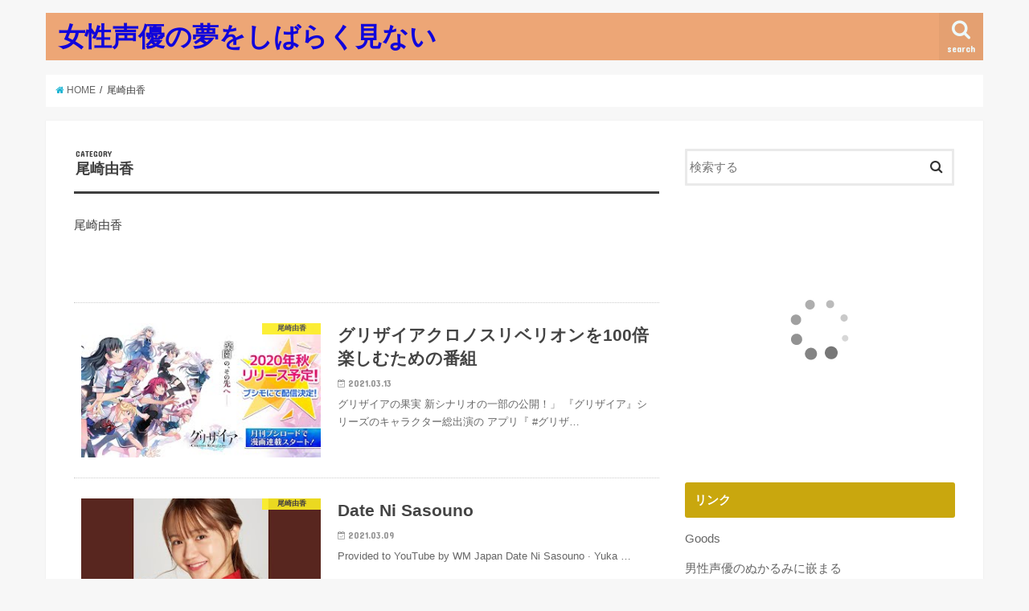

--- FILE ---
content_type: text/html; charset=UTF-8
request_url: https://orzorz.net/category/%E5%B0%BE%E5%B4%8E%E7%94%B1%E9%A6%99
body_size: 17891
content:
<!doctype html>
<!--[if lt IE 7]><html lang="ja" class="no-js lt-ie9 lt-ie8 lt-ie7"><![endif]-->
<!--[if (IE 7)&!(IEMobile)]><html lang="ja" class="no-js lt-ie9 lt-ie8"><![endif]-->
<!--[if (IE 8)&!(IEMobile)]><html lang="ja" class="no-js lt-ie9"><![endif]-->
<!--[if gt IE 8]><!--> <html lang="ja" class="no-js"><!--<![endif]-->

<head>
<meta charset="utf-8">
<meta http-equiv="X-UA-Compatible" content="IE=edge">
<title>尾崎由香 | 女性声優の夢をしばらく見ない</title>
<meta name="HandheldFriendly" content="True">
<meta name="MobileOptimized" content="320">
<meta name="viewport" content="width=device-width, initial-scale=1"/>

<link rel="apple-touch-icon" href="https://orzorz.net/wp-content/themes/jstork/library/images/apple-touch-icon.png">
<link rel="icon" href="https://orzorz.net/wp-content/themes/jstork/library/images/favicon.png">

<link rel="pingback" href="https://orzorz.net/xmlrpc.php">

<!--[if IE]>
<link rel="shortcut icon" href="https://orzorz.net/wp-content/themes/jstork/library/images/favicon.ico">
<![endif]-->
<!--[if lt IE 9]>
<script src="//html5shiv.googlecode.com/svn/trunk/html5.js"></script>
<script src="//css3-mediaqueries-js.googlecode.com/svn/trunk/css3-mediaqueries.js"></script>
<![endif]-->




<!-- All in One SEO Pack 2.10 by Michael Torbert of Semper Fi Web Design[415,445] -->
<meta name="description"  content="尾崎由香" />
<meta name="robots" content="noindex,follow" />
<link rel='next' href='https://orzorz.net/category/%E5%B0%BE%E5%B4%8E%E7%94%B1%E9%A6%99/page/2' />

<link rel="canonical" href="https://orzorz.net/category/%e5%b0%be%e5%b4%8e%e7%94%b1%e9%a6%99" />
<!-- /all in one seo pack -->
<link rel='dns-prefetch' href='//s0.wp.com' />
<link rel='dns-prefetch' href='//ajax.googleapis.com' />
<link rel='dns-prefetch' href='//fonts.googleapis.com' />
<link rel='dns-prefetch' href='//maxcdn.bootstrapcdn.com' />
<link rel='dns-prefetch' href='//s.w.org' />
<link rel="alternate" type="application/rss+xml" title="女性声優の夢をしばらく見ない &raquo; フィード" href="https://orzorz.net/feed" />
<link rel="alternate" type="application/rss+xml" title="女性声優の夢をしばらく見ない &raquo; コメントフィード" href="https://orzorz.net/comments/feed" />
<link rel="alternate" type="application/rss+xml" title="女性声優の夢をしばらく見ない &raquo; 尾崎由香 カテゴリーのフィード" href="https://orzorz.net/category/%e5%b0%be%e5%b4%8e%e7%94%b1%e9%a6%99/feed" />
		<script type="text/javascript">
			window._wpemojiSettings = {"baseUrl":"https:\/\/s.w.org\/images\/core\/emoji\/12.0.0-1\/72x72\/","ext":".png","svgUrl":"https:\/\/s.w.org\/images\/core\/emoji\/12.0.0-1\/svg\/","svgExt":".svg","source":{"concatemoji":"https:\/\/orzorz.net\/wp-includes\/js\/wp-emoji-release.min.js"}};
			!function(e,a,t){var n,r,o,i=a.createElement("canvas"),p=i.getContext&&i.getContext("2d");function s(e,t){var a=String.fromCharCode;p.clearRect(0,0,i.width,i.height),p.fillText(a.apply(this,e),0,0);e=i.toDataURL();return p.clearRect(0,0,i.width,i.height),p.fillText(a.apply(this,t),0,0),e===i.toDataURL()}function c(e){var t=a.createElement("script");t.src=e,t.defer=t.type="text/javascript",a.getElementsByTagName("head")[0].appendChild(t)}for(o=Array("flag","emoji"),t.supports={everything:!0,everythingExceptFlag:!0},r=0;r<o.length;r++)t.supports[o[r]]=function(e){if(!p||!p.fillText)return!1;switch(p.textBaseline="top",p.font="600 32px Arial",e){case"flag":return s([55356,56826,55356,56819],[55356,56826,8203,55356,56819])?!1:!s([55356,57332,56128,56423,56128,56418,56128,56421,56128,56430,56128,56423,56128,56447],[55356,57332,8203,56128,56423,8203,56128,56418,8203,56128,56421,8203,56128,56430,8203,56128,56423,8203,56128,56447]);case"emoji":return!s([55357,56424,55356,57342,8205,55358,56605,8205,55357,56424,55356,57340],[55357,56424,55356,57342,8203,55358,56605,8203,55357,56424,55356,57340])}return!1}(o[r]),t.supports.everything=t.supports.everything&&t.supports[o[r]],"flag"!==o[r]&&(t.supports.everythingExceptFlag=t.supports.everythingExceptFlag&&t.supports[o[r]]);t.supports.everythingExceptFlag=t.supports.everythingExceptFlag&&!t.supports.flag,t.DOMReady=!1,t.readyCallback=function(){t.DOMReady=!0},t.supports.everything||(n=function(){t.readyCallback()},a.addEventListener?(a.addEventListener("DOMContentLoaded",n,!1),e.addEventListener("load",n,!1)):(e.attachEvent("onload",n),a.attachEvent("onreadystatechange",function(){"complete"===a.readyState&&t.readyCallback()})),(n=t.source||{}).concatemoji?c(n.concatemoji):n.wpemoji&&n.twemoji&&(c(n.twemoji),c(n.wpemoji)))}(window,document,window._wpemojiSettings);
		</script>
		<style type="text/css">
img.wp-smiley,
img.emoji {
	display: inline !important;
	border: none !important;
	box-shadow: none !important;
	height: 1em !important;
	width: 1em !important;
	margin: 0 .07em !important;
	vertical-align: -0.1em !important;
	background: none !important;
	padding: 0 !important;
}
</style>
	<link rel='stylesheet' id='wp-block-library-css'  href='https://orzorz.net/wp-includes/css/dist/block-library/style.min.css' type='text/css' media='all' />
<link rel='stylesheet' id='style-css'  href='https://orzorz.net/wp-content/themes/jstork/style.css' type='text/css' media='all' />
<link rel='stylesheet' id='child-style-css'  href='https://orzorz.net/wp-content/themes/jstork_custom/style.css' type='text/css' media='all' />
<link rel='stylesheet' id='slick-css'  href='https://orzorz.net/wp-content/themes/jstork/library/css/slick.css' type='text/css' media='all' />
<link rel='stylesheet' id='shortcode-css'  href='https://orzorz.net/wp-content/themes/jstork/library/css/shortcode.css' type='text/css' media='all' />
<link rel='stylesheet' id='gf_Concert-css'  href='//fonts.googleapis.com/css?family=Concert+One' type='text/css' media='all' />
<link rel='stylesheet' id='gf_Lato-css'  href='//fonts.googleapis.com/css?family=Lato' type='text/css' media='all' />
<link rel='stylesheet' id='fontawesome-css'  href='//maxcdn.bootstrapcdn.com/font-awesome/4.6.0/css/font-awesome.min.css' type='text/css' media='all' />
<link rel='stylesheet' id='remodal-css'  href='https://orzorz.net/wp-content/themes/jstork/library/css/remodal.css' type='text/css' media='all' />
<link rel='stylesheet' id='jetpack_css-css'  href='https://orzorz.net/wp-content/plugins/jetpack/css/jetpack.css' type='text/css' media='all' />
<script type='text/javascript' src='//ajax.googleapis.com/ajax/libs/jquery/1.12.2/jquery.min.js'></script>
<link rel='https://api.w.org/' href='https://orzorz.net/wp-json/' />
<link rel="EditURI" type="application/rsd+xml" title="RSD" href="https://orzorz.net/xmlrpc.php?rsd" />
<link rel="wlwmanifest" type="application/wlwmanifest+xml" href="https://orzorz.net/wp-includes/wlwmanifest.xml" /> 

<!-- Favicon Rotator -->
<link rel="shortcut icon" href="https://orzorz.net/wp-content/uploads/2018/12/i16.png" />
<link rel="apple-touch-icon-precomposed" href="https://orzorz.net/wp-content/uploads/2018/12/i16-1.png" />
<!-- End Favicon Rotator -->
<style type='text/css'>img#wpstats{display:none}</style><style type="text/css">
body{color: #3E3E3E;}
a,#breadcrumb li a i{color: #1BB4D3;}
a:hover{color: #E69B9B;}
.article-footer .post-categories li a,.article-footer .tags a{  background: #1BB4D3;  border:1px solid #1BB4D3;}
.article-footer .tags a{color:#1BB4D3; background: none;}
.article-footer .post-categories li a:hover,.article-footer .tags a:hover{ background:#E69B9B;  border-color:#E69B9B;}
input[type="text"],input[type="password"],input[type="datetime"],input[type="datetime-local"],input[type="date"],input[type="month"],input[type="time"],input[type="week"],input[type="number"],input[type="email"],input[type="url"],input[type="search"],input[type="tel"],input[type="color"],select,textarea,.field { background-color: #ffffff;}
/*ヘッダー*/
.header{color: #ffffff;}
.header.bg,.header #inner-header,.menu-sp{background: #eda676;}
#logo a{color: #1106db;}
#g_nav .nav li a,.nav_btn,.menu-sp a,.menu-sp a,.menu-sp > ul:after{color: #edf9fc;}
#logo a:hover,#g_nav .nav li a:hover,.nav_btn:hover{color:#eeeeee;}
@media only screen and (min-width: 768px) {
.nav > li > a:after{background: #eeeeee;}
.nav ul {background: #ba7851;}
#g_nav .nav li ul.sub-menu li a{color: #f7f7f7;}
}
@media only screen and (max-width: 1165px) {
.site_description{
background: #eda676;
color: #ffffff;
}
}
/*メインエリア*/
#inner-content{background: #ffffff}
.top-post-list .post-list:before{background: #1BB4D3;}
.widget li a:after{color: #1BB4D3;}
/* 投稿ページ見出し */
.entry-content h2,.widgettitle{background: #c9a70e; color: #ffffff;}
.entry-content h3{border-color: #c9a70e;}
.h_boader .entry-content h2{border-color: #c9a70e; color: #3E3E3E;}
.h_balloon .entry-content h2:after{border-top-color: #c9a70e;}
/* リスト要素 */
.entry-content ul li:before{ background: #c9a70e;}
.entry-content ol li:before{ background: #c9a70e;}
/* カテゴリーラベル */
.post-list-card .post-list .eyecatch .cat-name,.top-post-list .post-list .eyecatch .cat-name,.byline .cat-name,.single .authorbox .author-newpost li .cat-name,.related-box li .cat-name,.carouselwrap .cat-name,.eyecatch .cat-name{background: #fcee21; color:  #444444;}
/* ランキングバッジ */
ul.wpp-list li a:before{background: #c9a70e; color: #ffffff;}
/* アーカイブのボタン */
.readmore a{border:1px solid #1BB4D3;color:#1BB4D3;}
.readmore a:hover{background:#1BB4D3;color:#fff;}
/* ボタンの色 */
.btn-wrap a{background: #1BB4D3;border: 1px solid #1BB4D3;}
.btn-wrap a:hover{background: #E69B9B;border-color: #E69B9B;}
.btn-wrap.simple a{border:1px solid #1BB4D3;color:#1BB4D3;}
.btn-wrap.simple a:hover{background:#1BB4D3;}
/* コメント */
.blue-btn, .comment-reply-link, #submit { background-color: #1BB4D3; }
.blue-btn:hover, .comment-reply-link:hover, #submit:hover, .blue-btn:focus, .comment-reply-link:focus, #submit:focus {background-color: #E69B9B; }
/* サイドバー */
#sidebar1{color: #444444;}
.widget a{text-decoration:none; color:#666666;}
.widget a:hover{color:#999999;}
/*フッター*/
#footer-top.bg,#footer-top .inner,.cta-inner{background-color: #ba7851; color: #CACACA;}
.footer a,#footer-top a{color: #f7f7f7;}
#footer-top .widgettitle{color: #CACACA;}
.footer.bg,.footer .inner {background-color: #ba7851;color: #CACACA;}
.footer-links li a:before{ color: #eda676;}
/* ページネーション */
.pagination a, .pagination span,.page-links a{border-color: #1BB4D3; color: #1BB4D3;}
.pagination .current,.pagination .current:hover,.page-links ul > li > span{background-color: #1BB4D3; border-color: #1BB4D3;}
.pagination a:hover, .pagination a:focus,.page-links a:hover, .page-links a:focus{background-color: #1BB4D3; color: #fff;}
</style>

<!-- Jetpack Open Graph Tags -->
<meta property="og:type" content="website" />
<meta property="og:title" content="尾崎由香 &#8211; 女性声優の夢をしばらく見ない" />
<meta property="og:url" content="https://orzorz.net/category/%e5%b0%be%e5%b4%8e%e7%94%b1%e9%a6%99" />
<meta property="og:description" content="尾崎由香" />
<meta property="og:site_name" content="女性声優の夢をしばらく見ない" />
<meta property="og:image" content="https://s0.wp.com/i/blank.jpg" />
<meta property="og:locale" content="ja_JP" />
<meta name="twitter:creator" content="@iseudon20" />

<!-- End Jetpack Open Graph Tags -->
</head>

<body class="archive category category-73">
<div id="container" class="  ">

<header class="header animated fadeIn  " role="banner">
<div id="inner-header" class="wrap cf">
<div id="logo" class="gf ">
<p class="h1 text"><a href="https://orzorz.net">女性声優の夢をしばらく見ない</a></p>
</div>

<nav id="g_nav" role="navigation">
<a href="#searchbox" data-remodal-target="searchbox" class="nav_btn search_btn"><span class="text gf">search</span></a>

</nav>

<a href="#spnavi" data-remodal-target="spnavi" class="nav_btn"><span class="text gf">menu</span></a>


</div>
</header>


<div class="remodal" data-remodal-id="spnavi" data-remodal-options="hashTracking:false">
<button data-remodal-action="close" class="remodal-close"><span class="text gf">CLOSE</span></button>
<button data-remodal-action="close" class="remodal-close"><span class="text gf">CLOSE</span></button>
</div>



<div class="remodal searchbox" data-remodal-id="searchbox" data-remodal-options="hashTracking:false">
<div class="search cf"><dl><dt>キーワードで記事を検索</dt><dd><form role="search" method="get" id="searchform" class="searchform cf" action="https://orzorz.net/" >
		<input type="search" placeholder="検索する" value="" name="s" id="s" />
		<button type="submit" id="searchsubmit" ><i class="fa fa-search"></i></button>
		</form></dd></dl></div>
<button data-remodal-action="close" class="remodal-close"><span class="text gf">CLOSE</span></button>
</div>









<div id="breadcrumb" class="breadcrumb inner wrap cf"><ul><li itemscope itemtype="//data-vocabulary.org/Breadcrumb"><a href="https://orzorz.net/" itemprop="url"><i class="fa fa-home"></i><span itemprop="title"> HOME</span></a></li><li itemscope itemtype="//data-vocabulary.org/Breadcrumb"><span itemprop="title">尾崎由香</span></li></ul></div><div id="content">
<div id="inner-content" class="wrap cf">
<main id="main" class="m-all t-all d-5of7 cf" role="main">
<div class="archivettl">
<h1 class="archive-title h2">
<span class="gf">CATEGORY</span> 尾崎由香</h1>
</div>
<div class="taxonomy-description entry-content"><p>尾崎由香</p>
</div>

		<div class="top-post-list">


<article class="post-list animated fadeIn" role="article">
<a href="https://orzorz.net/16532.html" rel="bookmark" title="グリザイアクロノスリベリオンを100倍楽しむための番組" class="cf">


<figure class="eyecatch">
<img width="320" height="180" src="https://orzorz.net/wp-content/uploads/2021/03/mqdefault-75.jpg" class="attachment-home-thum size-home-thum wp-post-image" alt="" srcset="https://orzorz.net/wp-content/uploads/2021/03/mqdefault-75.jpg 320w, https://orzorz.net/wp-content/uploads/2021/03/mqdefault-75-300x169.jpg 300w" sizes="(max-width: 320px) 100vw, 320px" /><span class="cat-name cat-id-73">尾崎由香</span>
</figure>

<section class="entry-content">
<h1 class="h2 entry-title">グリザイアクロノスリベリオンを100倍楽しむための番組</h1>

<p class="byline entry-meta vcard">
<span class="date gf updated">2021.03.13</span>
<span class="writer name author"><span class="fn">tibi</span></span>
</p>

<div class="description"><p>グリザイアの果実 新シナリオの一部の公開！」 『グリザイア』シリーズのキャラクター総出演の アプリ『 #グリザ&#8230;</p>
</div>

</section>
</a>
</article>


<article class="post-list animated fadeIn" role="article">
<a href="https://orzorz.net/16488.html" rel="bookmark" title="Date Ni Sasouno" class="cf">


<figure class="eyecatch">
<img width="320" height="180" src="https://orzorz.net/wp-content/uploads/2021/03/mqdefault-53.jpg" class="attachment-home-thum size-home-thum wp-post-image" alt="" srcset="https://orzorz.net/wp-content/uploads/2021/03/mqdefault-53.jpg 320w, https://orzorz.net/wp-content/uploads/2021/03/mqdefault-53-300x169.jpg 300w" sizes="(max-width: 320px) 100vw, 320px" /><span class="cat-name cat-id-73">尾崎由香</span>
</figure>

<section class="entry-content">
<h1 class="h2 entry-title">Date Ni Sasouno</h1>

<p class="byline entry-meta vcard">
<span class="date gf updated">2021.03.09</span>
<span class="writer name author"><span class="fn">tibi</span></span>
</p>

<div class="description"><p>Provided to YouTube by WM Japan Date Ni Sasouno · Yuka &#8230;</p>
</div>

</section>
</a>
</article>


<article class="post-list animated fadeIn" role="article">
<a href="https://orzorz.net/16394.html" rel="bookmark" title="【MUSIC B.B.】『ドリパス学園』講師：尾崎由香（2021/2/8～2021/2/13放送アーカイブ）" class="cf">


<figure class="eyecatch">
<img width="320" height="180" src="https://orzorz.net/wp-content/uploads/2021/03/mqdefault-6.jpg" class="attachment-home-thum size-home-thum wp-post-image" alt="" srcset="https://orzorz.net/wp-content/uploads/2021/03/mqdefault-6.jpg 320w, https://orzorz.net/wp-content/uploads/2021/03/mqdefault-6-300x169.jpg 300w" sizes="(max-width: 320px) 100vw, 320px" /><span class="cat-name cat-id-73">尾崎由香</span>
</figure>

<section class="entry-content">
<h1 class="h2 entry-title">【MUSIC B.B.】『ドリパス学園』講師：尾崎由香（2021/2/8～2021/2/13放送アーカイブ）</h1>

<p class="byline entry-meta vcard">
<span class="date gf updated">2021.03.02</span>
<span class="writer name author"><span class="fn">tibi</span></span>
</p>

<div class="description"><p>アイドルやアイドルを通して将来的に芸能の世界への夢を追いかける人達を応援する夢の架け橋プロジェクト『ドリームパ&#8230;</p>
</div>

</section>
</a>
</article>


<article class="post-list animated fadeIn" role="article">
<a href="https://orzorz.net/16372.html" rel="bookmark" title="與尾崎由香一齊感受Rebirth的魅力吧！" class="cf">


<figure class="eyecatch">
<img width="320" height="180" src="https://orzorz.net/wp-content/uploads/2021/02/mqdefault-161.jpg" class="attachment-home-thum size-home-thum wp-post-image" alt="" srcset="https://orzorz.net/wp-content/uploads/2021/02/mqdefault-161.jpg 320w, https://orzorz.net/wp-content/uploads/2021/02/mqdefault-161-300x169.jpg 300w" sizes="(max-width: 320px) 100vw, 320px" /><span class="cat-name cat-id-73">尾崎由香</span>
</figure>

<section class="entry-content">
<h1 class="h2 entry-title">與尾崎由香一齊感受Rebirth的魅力吧！</h1>

<p class="byline entry-meta vcard">
<span class="date gf updated">2021.02.28</span>
<span class="writer name author"><span class="fn">tibi</span></span>
</p>

<div class="description"><p>由Bushiroad出品的全新卡牌遊戲《Rebirth》第一彈產品的4款預組火熱發售當中！作為紀念，官方發布為&#8230;</p>
</div>

</section>
</a>
</article>


<article class="post-list animated fadeIn" role="article">
<a href="https://orzorz.net/16310.html" rel="bookmark" title="&#x2705;  声優・アーティストの尾崎由香2nd写真集 『OZAKI YUKA 』（ワニブックス）発売記念イベントが10日、書泉グランデにて開催された。" class="cf">


<figure class="eyecatch">
<img width="320" height="180" src="https://orzorz.net/wp-content/uploads/2021/02/mqdefault-130.jpg" class="attachment-home-thum size-home-thum wp-post-image" alt="" srcset="https://orzorz.net/wp-content/uploads/2021/02/mqdefault-130.jpg 320w, https://orzorz.net/wp-content/uploads/2021/02/mqdefault-130-300x169.jpg 300w" sizes="(max-width: 320px) 100vw, 320px" /><span class="cat-name cat-id-73">尾崎由香</span>
</figure>

<section class="entry-content">
<h1 class="h2 entry-title">&#x2705;  声優・アーティストの尾崎由香2nd写真集 『OZAKI YUKA 』（ワニブックス）発売記念イベントが10日、書泉グランデにて開催された。</h1>

<p class="byline entry-meta vcard">
<span class="date gf updated">2021.02.22</span>
<span class="writer name author"><span class="fn">tibi</span></span>
</p>

<div class="description"><p>Please Subscribe: https://www.youtube.com/channel/UC-4q&#8230;</p>
</div>

</section>
</a>
</article>


<article class="post-list animated fadeIn" role="article">
<a href="https://orzorz.net/16036.html" rel="bookmark" title="Aimi and Ozapure solving some riddles" class="cf">


<figure class="eyecatch">
<img width="320" height="180" src="https://orzorz.net/wp-content/uploads/2021/01/mqdefault-141.jpg" class="attachment-home-thum size-home-thum wp-post-image" alt="" srcset="https://orzorz.net/wp-content/uploads/2021/01/mqdefault-141.jpg 320w, https://orzorz.net/wp-content/uploads/2021/01/mqdefault-141-300x169.jpg 300w" sizes="(max-width: 320px) 100vw, 320px" /><span class="cat-name cat-id-73">尾崎由香</span>
</figure>

<section class="entry-content">
<h1 class="h2 entry-title">Aimi and Ozapure solving some riddles</h1>

<p class="byline entry-meta vcard">
<span class="date gf updated">2021.01.30</span>
<span class="writer name author"><span class="fn">tibi</span></span>
</p>

<div class="description"><p>Happy Birthday Ozaki Yuka (15 May 1993) | BandoriTV #10&#8230;</p>
</div>

</section>
</a>
</article>


<article class="post-list animated fadeIn" role="article">
<a href="https://orzorz.net/15917.html" rel="bookmark" title="尾崎由香 Yuka Ozaki [Instagram Live] with 小室さやか Komuro Sayaka 2020.05.30" class="cf">


<figure class="eyecatch">
<img width="320" height="180" src="https://orzorz.net/wp-content/uploads/2021/01/mqdefault-82.jpg" class="attachment-home-thum size-home-thum wp-post-image" alt="" srcset="https://orzorz.net/wp-content/uploads/2021/01/mqdefault-82.jpg 320w, https://orzorz.net/wp-content/uploads/2021/01/mqdefault-82-300x169.jpg 300w" sizes="(max-width: 320px) 100vw, 320px" /><span class="cat-name cat-id-73">尾崎由香</span>
</figure>

<section class="entry-content">
<h1 class="h2 entry-title">尾崎由香 Yuka Ozaki [Instagram Live] with 小室さやか Komuro Sayaka 2020.05.30</h1>

<p class="byline entry-meta vcard">
<span class="date gf updated">2021.01.21</span>
<span class="writer name author"><span class="fn">tibi</span></span>
</p>

<div class="description"><p>関連ツイート 『ミラクル9』って、たしか2年前に尾崎由香さん出てましたよね。 &mdash; 戸賀幹太 (@t&#8230;</p>
</div>

</section>
</a>
</article>


<article class="post-list animated fadeIn" role="article">
<a href="https://orzorz.net/15909.html" rel="bookmark" title="カラオケスクランブル　#尾崎由香さんの曲" class="cf">


<figure class="eyecatch">
<img width="320" height="180" src="https://orzorz.net/wp-content/uploads/2021/01/mqdefault-78.jpg" class="attachment-home-thum size-home-thum wp-post-image" alt="" srcset="https://orzorz.net/wp-content/uploads/2021/01/mqdefault-78.jpg 320w, https://orzorz.net/wp-content/uploads/2021/01/mqdefault-78-300x169.jpg 300w" sizes="(max-width: 320px) 100vw, 320px" /><span class="cat-name cat-id-73">尾崎由香</span>
</figure>

<section class="entry-content">
<h1 class="h2 entry-title">カラオケスクランブル　#尾崎由香さんの曲</h1>

<p class="byline entry-meta vcard">
<span class="date gf updated">2021.01.21</span>
<span class="writer name author"><span class="fn">tibi</span></span>
</p>

<div class="description"><p>関連ツイート 尾崎由香さん、２年前にミラクル9に出ていたよな。 https://t.co/IlDYykKA5i&#8230;</p>
</div>

</section>
</a>
</article>


<article class="post-list animated fadeIn" role="article">
<a href="https://orzorz.net/15859.html" rel="bookmark" title="ポプテピピック | 楽曲 神メドレー" class="cf">


<figure class="eyecatch">
<img width="320" height="180" src="https://orzorz.net/wp-content/uploads/2021/01/mqdefault-53.jpg" class="attachment-home-thum size-home-thum wp-post-image" alt="" srcset="https://orzorz.net/wp-content/uploads/2021/01/mqdefault-53.jpg 320w, https://orzorz.net/wp-content/uploads/2021/01/mqdefault-53-300x169.jpg 300w" sizes="(max-width: 320px) 100vw, 320px" /><span class="cat-name cat-id-73">尾崎由香</span>
</figure>

<section class="entry-content">
<h1 class="h2 entry-title">ポプテピピック | 楽曲 神メドレー</h1>

<p class="byline entry-meta vcard">
<span class="date gf updated">2021.01.19</span>
<span class="writer name author"><span class="fn">tibi</span></span>
</p>

<div class="description"><p>TVアニメ「ポプテピピック」の楽曲をメドレーでお届けします！ 「ポプテピピック」の第1話はこちら https:&#8230;</p>
</div>

</section>
</a>
</article>


<article class="post-list animated fadeIn" role="article">
<a href="https://orzorz.net/15673.html" rel="bookmark" title="尾崎由香、新ミニアルバムのジャケ写公開 特典の撮り下ろし写真も発表" class="cf">


<figure class="eyecatch">
<img width="320" height="180" src="https://orzorz.net/wp-content/uploads/2020/11/mqdefault-263.jpg" class="attachment-home-thum size-home-thum wp-post-image" alt="" srcset="https://orzorz.net/wp-content/uploads/2020/11/mqdefault-263.jpg 320w, https://orzorz.net/wp-content/uploads/2020/11/mqdefault-263-300x169.jpg 300w" sizes="(max-width: 320px) 100vw, 320px" /><span class="cat-name cat-id-73">尾崎由香</span>
</figure>

<section class="entry-content">
<h1 class="h2 entry-title">尾崎由香、新ミニアルバムのジャケ写公開 特典の撮り下ろし写真も発表</h1>

<p class="byline entry-meta vcard">
<span class="date gf updated">2020.11.23</span>
<span class="writer name author"><span class="fn">tibi</span></span>
</p>

<div class="description"><p>2020年3月24日火曜日 尾崎由香、新ミニアルバムのジャケ写公開 特典の撮り下ろし写真も発表 | Few R&#8230;</p>
</div>

</section>
</a>
</article>


<article class="post-list animated fadeIn" role="article">
<a href="https://orzorz.net/15527.html" rel="bookmark" title="【地声風】【尾崎由香】ようこそジャパリパークへ" class="cf">


<figure class="eyecatch">
<img width="320" height="180" src="https://orzorz.net/wp-content/uploads/2020/11/mqdefault-190.jpg" class="attachment-home-thum size-home-thum wp-post-image" alt="" srcset="https://orzorz.net/wp-content/uploads/2020/11/mqdefault-190.jpg 320w, https://orzorz.net/wp-content/uploads/2020/11/mqdefault-190-300x169.jpg 300w" sizes="(max-width: 320px) 100vw, 320px" /><span class="cat-name cat-id-73">尾崎由香</span>
</figure>

<section class="entry-content">
<h1 class="h2 entry-title">【地声風】【尾崎由香】ようこそジャパリパークへ</h1>

<p class="byline entry-meta vcard">
<span class="date gf updated">2020.11.17</span>
<span class="writer name author"><span class="fn">tibi</span></span>
</p>

<div class="description"><p>ピッチ -2 #けものフレンズ #ようこそジャパリパークへ #KemonoFriends. 関連ツイート</p>
</div>

</section>
</a>
</article>


<article class="post-list animated fadeIn" role="article">
<a href="https://orzorz.net/14481.html" rel="bookmark" title="【Reバース】Reバース3パック開封！！【岡崎 育未役/尾崎由香さん】" class="cf">


<figure class="eyecatch">
<img width="320" height="180" src="https://orzorz.net/wp-content/uploads/2020/10/mqdefault-33.jpg" class="attachment-home-thum size-home-thum wp-post-image" alt="" srcset="https://orzorz.net/wp-content/uploads/2020/10/mqdefault-33.jpg 320w, https://orzorz.net/wp-content/uploads/2020/10/mqdefault-33-300x169.jpg 300w" sizes="(max-width: 320px) 100vw, 320px" /><span class="cat-name cat-id-73">尾崎由香</span>
</figure>

<section class="entry-content">
<h1 class="h2 entry-title">【Reバース】Reバース3パック開封！！【岡崎 育未役/尾崎由香さん】</h1>

<p class="byline entry-meta vcard">
<span class="date gf updated">2020.10.03</span>
<span class="writer name author"><span class="fn">tibi</span></span>
</p>

<div class="description"><p>岡崎 育未役の尾崎由香さんによるReバース3パック開封の模様を公開 どんなカードが出てきたでしょうか？是非ご覧&#8230;</p>
</div>

</section>
</a>
</article>



</div>	
<nav class="pagination cf">
<ul class='page-numbers'>
	<li><span aria-current='page' class='page-numbers current'>1</span></li>
	<li><a class='page-numbers' href='https://orzorz.net/category/%E5%B0%BE%E5%B4%8E%E7%94%B1%E9%A6%99/page/2'>2</a></li>
	<li><a class='page-numbers' href='https://orzorz.net/category/%E5%B0%BE%E5%B4%8E%E7%94%B1%E9%A6%99/page/3'>3</a></li>
	<li><a class='page-numbers' href='https://orzorz.net/category/%E5%B0%BE%E5%B4%8E%E7%94%B1%E9%A6%99/page/4'>4</a></li>
	<li><a class="next page-numbers" href="https://orzorz.net/category/%E5%B0%BE%E5%B4%8E%E7%94%B1%E9%A6%99/page/2">></a></li>
</ul>
</nav>

</main>
<div id="sidebar1" class="sidebar m-all t-all d-2of7 cf" role="complementary">

<div id="search-2" class="widget widget_search"><form role="search" method="get" id="searchform" class="searchform cf" action="https://orzorz.net/" >
		<input type="search" placeholder="検索する" value="" name="s" id="s" />
		<button type="submit" id="searchsubmit" ><i class="fa fa-search"></i></button>
		</form></div><div id="text-4" class="widget widget_text">			<div class="textwidget"><p><script type="text/javascript">rakuten_design="slide";rakuten_affiliateId="1789a0d8.ef913f1a.1789a0d9.4cbc1082";rakuten_items="ctsmatch";rakuten_genreId="0";rakuten_size="336x280";rakuten_target="_blank";rakuten_theme="gray";rakuten_border="off";rakuten_auto_mode="on";rakuten_genre_title="off";rakuten_recommend="on";rakuten_ts="1619062284901";</script><script type="text/javascript" src="https://xml.affiliate.rakuten.co.jp/widget/js/rakuten_widget.js"></script></p>
</div>
		</div><div id="text-7" class="widget widget_text"><h4 class="widgettitle"><span>リンク</span></h4>			<div class="textwidget"><p><a href="https://orzorz.net/2/index.html">Goods</a></p>
<p><a href="https://sas.tokyo">男性声優のぬかるみに嵌まる</a></p>
</div>
		</div><div id="categories-2" class="widget widget_categories"><h4 class="widgettitle"><span>カテゴリー</span></h4>		<ul>
				<li class="cat-item cat-item-153"><a href="https://orzorz.net/category/m%e3%83%bba%e3%83%bbo" title="M・A・O">M・A・O</a>
</li>
	<li class="cat-item cat-item-411"><a href="https://orzorz.net/category/%e3%81%99%e3%81%9a%e3%81%8d%e3%81%91%e3%81%84%e3%81%93" title="すずきけいこ">すずきけいこ</a>
</li>
	<li class="cat-item cat-item-109"><a href="https://orzorz.net/category/%e3%81%9f%e3%81%8b%e3%81%af%e3%81%97%e6%99%ba%e7%a7%8b" title="たかはし智秋">たかはし智秋</a>
</li>
	<li class="cat-item cat-item-412"><a href="https://orzorz.net/category/%e3%81%9f%e3%81%bf%e3%82%84%e3%81%99%e3%81%a8%e3%82%82%e3%81%88" title="たみやすともえ">たみやすともえ</a>
</li>
	<li class="cat-item cat-item-413"><a href="https://orzorz.net/category/%e3%82%84%e3%81%aa%e3%81%9b%e3%81%aa%e3%81%a4%e3%81%bf" title="やなせなつみ">やなせなつみ</a>
</li>
	<li class="cat-item cat-item-165"><a href="https://orzorz.net/category/%e3%82%86%e3%81%8b%e3%81%aa" title="ゆかな">ゆかな</a>
</li>
	<li class="cat-item cat-item-330"><a href="https://orzorz.net/category/%e3%82%86%e3%81%8d%e3%81%ae%e3%81%95%e3%81%a4%e3%81%8d" title="ゆきのさつき">ゆきのさつき</a>
</li>
	<li class="cat-item cat-item-319"><a href="https://orzorz.net/category/%e3%82%88%e3%81%93%e3%81%96%e3%82%8f%e3%81%91%e3%81%84%e5%ad%90" title="よこざわけい子">よこざわけい子</a>
</li>
	<li class="cat-item cat-item-398"><a href="https://orzorz.net/category/%e3%83%95%e3%82%a1%e3%82%a4%e3%83%ab%e3%83%bc%e3%82%ba%e3%81%82%e3%81%84" title="ファイルーズあい">ファイルーズあい</a>
</li>
	<li class="cat-item cat-item-151"><a href="https://orzorz.net/category/%e3%83%96%e3%83%aa%e3%83%89%e3%82%ab%e3%83%83%e3%83%88%e3%82%bb%e3%83%bc%e3%83%a9%e6%81%b5%e7%be%8e" title="ブリドカットセーラ恵美">ブリドカットセーラ恵美</a>
</li>
	<li class="cat-item cat-item-158"><a href="https://orzorz.net/category/%e4%b8%89%e6%a3%ae%e3%81%99%e3%81%9a%e3%81%93" title="三森すずこ">三森すずこ</a>
</li>
	<li class="cat-item cat-item-155"><a href="https://orzorz.net/category/%e4%b8%89%e6%be%a4%e7%b4%97%e5%8d%83%e9%a6%99" title="三澤紗千香">三澤紗千香</a>
</li>
	<li class="cat-item cat-item-98"><a href="https://orzorz.net/category/%e4%b8%89%e7%93%b6%e7%94%b1%e5%b8%83%e5%ad%90" title="三瓶由布子">三瓶由布子</a>
</li>
	<li class="cat-item cat-item-289"><a href="https://orzorz.net/category/%e4%b8%89%e7%9f%b3%e7%90%b4%e4%b9%83" title="三石琴乃">三石琴乃</a>
</li>
	<li class="cat-item cat-item-13"><a href="https://orzorz.net/category/%e4%b8%8a%e5%9d%82%e3%81%99%e3%81%bf%e3%82%8c" title="上坂すみれ">上坂すみれ</a>
</li>
	<li class="cat-item cat-item-61"><a href="https://orzorz.net/category/%e4%b8%8a%e7%94%b0%e9%ba%97%e5%a5%88" title="上田麗奈">上田麗奈</a>
</li>
	<li class="cat-item cat-item-307"><a href="https://orzorz.net/category/%e4%b8%8b%e5%9c%b0%e7%b4%ab%e9%87%8e" title="下地紫野">下地紫野</a>
</li>
	<li class="cat-item cat-item-337"><a href="https://orzorz.net/category/%e4%b8%8b%e7%94%b0%e9%ba%bb%e7%be%8e" title="下田麻美">下田麻美</a>
</li>
	<li class="cat-item cat-item-310"><a href="https://orzorz.net/category/%e4%b8%ad%e4%b8%8a%e8%82%b2%e5%ae%9f" title="中上育実">中上育実</a>
</li>
	<li class="cat-item cat-item-130"><a href="https://orzorz.net/category/%e4%b8%ad%e5%8e%9f%e9%ba%bb%e8%a1%a3" title="中原麻衣">中原麻衣</a>
</li>
	<li class="cat-item cat-item-129"><a href="https://orzorz.net/category/%e4%b8%ad%e5%b3%b6%e6%84%9b" title="中島愛">中島愛</a>
</li>
	<li class="cat-item cat-item-518"><a href="https://orzorz.net/category/%e4%b8%ad%e6%9d%91%e6%82%a0%e4%b8%80" title="中村悠一">中村悠一</a>
</li>
	<li class="cat-item cat-item-533"><a href="https://orzorz.net/category/%e4%b8%ad%e6%9d%91%e7%b9%aa%e9%87%8c%e5%ad%90" title="中村繪里子">中村繪里子</a>
</li>
	<li class="cat-item cat-item-311"><a href="https://orzorz.net/category/%e4%b8%b8%e5%b2%a1%e5%92%8c%e4%bd%b3%e5%a5%88" title="丸岡和佳奈">丸岡和佳奈</a>
</li>
	<li class="cat-item cat-item-532"><a href="https://orzorz.net/category/%e4%b8%b9%e4%b8%8b%e6%a1%9c" title="丹下桜">丹下桜</a>
</li>
	<li class="cat-item cat-item-85"><a href="https://orzorz.net/category/%e4%b9%85%e4%bf%9d%e3%83%a6%e3%83%aa%e3%82%ab" title="久保ユリカ">久保ユリカ</a>
</li>
	<li class="cat-item cat-item-320"><a href="https://orzorz.net/category/%e4%b9%85%e4%bf%9d%e7%94%b0%e6%9c%aa%e5%a4%a2" title="久保田未夢">久保田未夢</a>
</li>
	<li class="cat-item cat-item-314"><a href="https://orzorz.net/category/%e4%b9%85%e5%b7%9d%e7%b6%be" title="久川綾">久川綾</a>
</li>
	<li class="cat-item cat-item-8"><a href="https://orzorz.net/category/%e4%b9%85%e9%87%8e%e7%be%8e%e5%92%b2" title="久野美咲">久野美咲</a>
</li>
	<li class="cat-item cat-item-51"><a href="https://orzorz.net/category/%e4%ba%94%e5%8d%81%e5%b5%90%e8%a3%95%e7%be%8e" title="五十嵐裕美">五十嵐裕美</a>
</li>
	<li class="cat-item cat-item-401"><a href="https://orzorz.net/category/%e4%ba%95%e4%b8%8a%e3%81%bb%e3%81%ae%e8%8a%b1" title="井上ほの花">井上ほの花</a>
</li>
	<li class="cat-item cat-item-58"><a href="https://orzorz.net/category/%e4%ba%95%e4%b8%8a%e5%96%9c%e4%b9%85%e5%ad%90" title="井上喜久子">井上喜久子</a>
</li>
	<li class="cat-item cat-item-59"><a href="https://orzorz.net/category/%e4%ba%95%e4%b8%8a%e9%ba%bb%e9%87%8c%e5%a5%88" title="井上麻里奈">井上麻里奈</a>
</li>
	<li class="cat-item cat-item-52"><a href="https://orzorz.net/category/%e4%ba%95%e5%8f%a3%e8%a3%95%e9%a6%99" title="井口裕香">井口裕香</a>
</li>
	<li class="cat-item cat-item-511"><a href="https://orzorz.net/category/%e4%bb%8a%e4%ba%95%e9%ba%bb%e7%be%8e" title="今井麻美">今井麻美</a>
</li>
	<li class="cat-item cat-item-54"><a href="https://orzorz.net/category/%e4%bc%8a%e7%80%ac%e8%8c%89%e8%8e%89%e4%b9%9f" title="伊瀬茉莉也">伊瀬茉莉也</a>
</li>
	<li class="cat-item cat-item-55"><a href="https://orzorz.net/category/%e4%bc%8a%e8%97%a4%e3%81%8b%e3%81%aa%e6%81%b5" title="伊藤かな恵">伊藤かな恵</a>
</li>
	<li class="cat-item cat-item-57"><a href="https://orzorz.net/category/%e4%bc%8a%e8%97%a4%e7%be%8e%e6%9d%a5" title="伊藤美来">伊藤美来</a>
</li>
	<li class="cat-item cat-item-56"><a href="https://orzorz.net/category/%e4%bc%8a%e8%97%a4%e9%9d%99" title="伊藤静">伊藤静</a>
</li>
	<li class="cat-item cat-item-391"><a href="https://orzorz.net/category/%e4%bd%90%e4%bc%af%e4%bc%8a%e7%b9%94" title="佐伯伊織">佐伯伊織</a>
</li>
	<li class="cat-item cat-item-6"><a href="https://orzorz.net/category/%e4%bd%90%e5%80%89%e7%b6%be%e9%9f%b3" title="佐倉綾音">佐倉綾音</a>
</li>
	<li class="cat-item cat-item-96"><a href="https://orzorz.net/category/%e4%bd%90%e8%97%a4%e5%88%a9%e5%a5%88" title="佐藤利奈">佐藤利奈</a>
</li>
	<li class="cat-item cat-item-414"><a href="https://orzorz.net/category/%e4%bd%90%e8%97%a4%e6%9c%b1" title="佐藤朱">佐藤朱</a>
</li>
	<li class="cat-item cat-item-95"><a href="https://orzorz.net/category/%e4%bd%90%e8%97%a4%e8%81%a1%e7%be%8e" title="佐藤聡美">佐藤聡美</a>
</li>
	<li class="cat-item cat-item-415"><a href="https://orzorz.net/category/%e4%bd%b3%e5%8e%9f%e8%90%8c%e6%9e%9d" title="佳原萌枝">佳原萌枝</a>
</li>
	<li class="cat-item cat-item-63"><a href="https://orzorz.net/category/%e5%86%85%e5%b1%b1%e5%a4%95%e5%ae%9f" title="内山夕実">内山夕実</a>
</li>
	<li class="cat-item cat-item-62"><a href="https://orzorz.net/category/%e5%86%85%e7%94%b0%e5%bd%a9" title="内田彩">内田彩</a>
</li>
	<li class="cat-item cat-item-7"><a href="https://orzorz.net/category/%e5%86%85%e7%94%b0%e7%9c%9f%e7%a4%bc" title="内田真礼">内田真礼</a>
</li>
	<li class="cat-item cat-item-416"><a href="https://orzorz.net/category/%e5%86%85%e7%94%b0%e7%a7%80" title="内田秀">内田秀</a>
</li>
	<li class="cat-item cat-item-517"><a href="https://orzorz.net/category/%e5%86%a8%e5%b2%a1%e7%be%8e%e6%b2%99%e5%ad%90" title="冨岡美沙子">冨岡美沙子</a>
</li>
	<li class="cat-item cat-item-394"><a href="https://orzorz.net/category/%e5%89%8d%e7%94%b0%e4%bd%b3%e7%b9%94%e9%87%8c" title="前田佳織里">前田佳織里</a>
</li>
	<li class="cat-item cat-item-77"><a href="https://orzorz.net/category/%e5%8a%a0%e8%97%a4%e8%8b%b1%e7%be%8e%e9%87%8c" title="加藤英美里">加藤英美里</a>
</li>
	<li class="cat-item cat-item-76"><a href="https://orzorz.net/category/%e5%8a%a0%e9%9a%88%e4%ba%9c%e8%a1%a3" title="加隈亜衣">加隈亜衣</a>
</li>
	<li class="cat-item cat-item-516"><a href="https://orzorz.net/category/%e5%8d%83%e6%9c%ac%e6%9c%a8%e5%bd%a9%e8%8a%b1" title="千本木彩花">千本木彩花</a>
</li>
	<li class="cat-item cat-item-544"><a href="https://orzorz.net/category/%e5%8d%97%e6%97%a9%e7%b4%80" title="南早紀">南早紀</a>
</li>
	<li class="cat-item cat-item-132"><a href="https://orzorz.net/category/%e5%8d%97%e6%a2%9d%e6%84%9b%e4%b9%83" title="南條愛乃">南條愛乃</a>
</li>
	<li class="cat-item cat-item-324"><a href="https://orzorz.net/category/%e5%8e%9f%e5%a5%88%e6%b4%a5%e5%ad%90" title="原奈津子">原奈津子</a>
</li>
	<li class="cat-item cat-item-140"><a href="https://orzorz.net/category/%e5%8e%9f%e7%94%b1%e5%ae%9f" title="原由実">原由実</a>
</li>
	<li class="cat-item cat-item-293"><a href="https://orzorz.net/category/%e5%8f%a4%e8%b3%80%e8%91%b5" title="古賀葵">古賀葵</a>
</li>
	<li class="cat-item cat-item-549"><a href="https://orzorz.net/category/%e5%90%89%e5%b2%a1%e8%8c%89%e7%a5%90" title="吉岡茉祐">吉岡茉祐</a>
</li>
	<li class="cat-item cat-item-417"><a href="https://orzorz.net/category/%e5%90%89%e6%ad%a6%e5%8d%83%e9%a2%af" title="吉武千颯">吉武千颯</a>
</li>
	<li class="cat-item cat-item-548"><a href="https://orzorz.net/category/%e5%90%89%e7%94%b0%e6%9c%89%e9%87%8c" title="吉田有里">吉田有里</a>
</li>
	<li class="cat-item cat-item-131"><a href="https://orzorz.net/category/%e5%90%8d%e5%a1%9a%e4%bd%b3%e7%b9%94" title="名塚佳織">名塚佳織</a>
</li>
	<li class="cat-item cat-item-418"><a href="https://orzorz.net/category/%e5%91%b3%e9%87%8c" title="味里">味里</a>
</li>
	<li class="cat-item cat-item-301"><a href="https://orzorz.net/category/%e5%92%8c%e6%b0%a3%e3%81%82%e3%81%9a%e6%9c%aa" title="和氣あず未">和氣あず未</a>
</li>
	<li class="cat-item cat-item-81"><a href="https://orzorz.net/category/%e5%96%9c%e5%a4%9a%e6%9d%91%e8%8b%b1%e6%a2%a8" title="喜多村英梨">喜多村英梨</a>
</li>
	<li class="cat-item cat-item-402"><a href="https://orzorz.net/category/%e5%9c%8b%e5%ba%9c%e7%94%b0%e3%83%9e%e3%83%aa%e5%ad%90" title="國府田マリ子">國府田マリ子</a>
</li>
	<li class="cat-item cat-item-97"><a href="https://orzorz.net/category/%e5%9d%82%e6%9c%ac%e7%9c%9f%e7%b6%be" title="坂本真綾">坂本真綾</a>
</li>
	<li class="cat-item cat-item-419"><a href="https://orzorz.net/category/%e5%a0%80%e5%86%85%e3%81%be%e3%82%8a%e8%8f%9c" title="堀内まり菜">堀内まり菜</a>
</li>
	<li class="cat-item cat-item-152"><a href="https://orzorz.net/category/%e5%a0%80%e6%b1%9f%e7%94%b1%e8%a1%a3" title="堀江由衣">堀江由衣</a>
</li>
	<li class="cat-item cat-item-390"><a href="https://orzorz.net/category/%e5%a4%8f%e5%90%89%e3%82%86%e3%81%86%e3%81%93" title="夏吉ゆうこ">夏吉ゆうこ</a>
</li>
	<li class="cat-item cat-item-294"><a href="https://orzorz.net/category/%e5%a4%8f%e5%b7%9d%e6%a4%8e%e8%8f%9c" title="夏川椎菜">夏川椎菜</a>
</li>
	<li class="cat-item cat-item-65"><a href="https://orzorz.net/category/%e5%a4%a7%e4%b9%85%e4%bf%9d%e7%91%a0%e7%be%8e" title="大久保瑠美">大久保瑠美</a>
</li>
	<li class="cat-item cat-item-72"><a href="https://orzorz.net/category/%e5%a4%a7%e5%8e%9f%e3%81%95%e3%82%84%e3%81%8b" title="大原さやか">大原さやか</a>
</li>
	<li class="cat-item cat-item-66"><a href="https://orzorz.net/category/%e5%a4%a7%e5%9d%aa%e7%94%b1%e4%bd%b3" title="大坪由佳">大坪由佳</a>
</li>
	<li class="cat-item cat-item-317"><a href="https://orzorz.net/category/%e5%a4%a7%e6%9c%ac%e7%9c%9e%e5%9f%ba%e5%ad%90" title="大本眞基子">大本眞基子</a>
</li>
	<li class="cat-item cat-item-308"><a href="https://orzorz.net/category/%e5%a4%a7%e6%a3%ae%e6%97%a5%e9%9b%85" title="大森日雅">大森日雅</a>
</li>
	<li class="cat-item cat-item-68"><a href="https://orzorz.net/category/%e5%a4%a7%e6%a9%8b%e5%bd%a9%e9%a6%99" title="大橋彩香">大橋彩香</a>
</li>
	<li class="cat-item cat-item-331"><a href="https://orzorz.net/category/%e5%a4%a7%e7%a9%ba%e7%9b%b4%e7%be%8e" title="大空直美">大空直美</a>
</li>
	<li class="cat-item cat-item-399"><a href="https://orzorz.net/category/%e5%a4%a7%e8%a5%bf%e4%ba%9c%e7%8e%96%e7%92%83" title="大西亜玖璃">大西亜玖璃</a>
</li>
	<li class="cat-item cat-item-67"><a href="https://orzorz.net/category/%e5%a4%a7%e8%a5%bf%e6%b2%99%e7%b9%94" title="大西沙織">大西沙織</a>
</li>
	<li class="cat-item cat-item-71"><a href="https://orzorz.net/category/%e5%a4%a7%e8%b0%b7%e8%82%b2%e6%b1%9f" title="大谷育江">大谷育江</a>
</li>
	<li class="cat-item cat-item-321"><a href="https://orzorz.net/category/%e5%a4%a7%e9%87%8e%e6%9f%9a%e5%b8%83%e5%ad%90" title="大野柚布子">大野柚布子</a>
</li>
	<li class="cat-item cat-item-420"><a href="https://orzorz.net/category/%e5%a4%a9%e9%87%8e%e8%81%a1%e7%be%8e" title="天野聡美">天野聡美</a>
</li>
	<li class="cat-item cat-item-50"><a href="https://orzorz.net/category/%e5%ae%89%e6%b8%88%e7%9f%a5%e4%bd%b3" title="安済知佳">安済知佳</a>
</li>
	<li class="cat-item cat-item-161"><a href="https://orzorz.net/category/%e5%ae%89%e9%87%8e%e5%b8%8c%e4%b8%96%e4%b9%83" title="安野希世乃">安野希世乃</a>
</li>
	<li class="cat-item cat-item-403"><a href="https://orzorz.net/category/%e5%ae%ae%e6%9c%ac%e4%be%91%e8%8a%bd" title="宮本侑芽">宮本侑芽</a>
</li>
	<li class="cat-item cat-item-421"><a href="https://orzorz.net/category/%e5%af%8c%e6%a8%ab%e7%be%8e%e9%88%b4" title="富樫美鈴">富樫美鈴</a>
</li>
	<li class="cat-item cat-item-299"><a href="https://orzorz.net/category/%e5%af%8c%e7%94%b0%e7%be%8e%e6%86%82" title="富田美憂">富田美憂</a>
</li>
	<li class="cat-item cat-item-124"><a href="https://orzorz.net/category/%e5%af%ba%e5%b4%8e%e8%a3%95%e9%a6%99" title="寺崎裕香">寺崎裕香</a>
</li>
	<li class="cat-item cat-item-91"><a href="https://orzorz.net/category/%e5%af%bf%e7%be%8e%e8%8f%9c%e5%ad%90" title="寿美菜子">寿美菜子</a>
</li>
	<li class="cat-item cat-item-14"><a href="https://orzorz.net/category/%e5%b0%8f%e5%80%89%e5%94%af" title="小倉唯">小倉唯</a>
</li>
	<li class="cat-item cat-item-291"><a href="https://orzorz.net/category/%e5%b0%8f%e5%8e%9f%e5%a5%bd%e7%be%8e" title="小原好美">小原好美</a>
</li>
	<li class="cat-item cat-item-315"><a href="https://orzorz.net/category/%e5%b0%8f%e5%b1%b1%e7%99%be%e4%bb%a3" title="小山百代">小山百代</a>
</li>
	<li class="cat-item cat-item-88"><a href="https://orzorz.net/category/%e5%b0%8f%e5%b2%a9%e4%ba%95%e3%81%93%e3%81%a8%e3%82%8a" title="小岩井ことり">小岩井ことり</a>
</li>
	<li class="cat-item cat-item-93"><a href="https://orzorz.net/category/%e5%b0%8f%e6%9d%be%e6%9c%aa%e5%8f%af%e5%ad%90" title="小松未可子">小松未可子</a>
</li>
	<li class="cat-item cat-item-92"><a href="https://orzorz.net/category/%e5%b0%8f%e6%9e%97%e3%82%86%e3%81%86" title="小林ゆう">小林ゆう</a>
</li>
	<li class="cat-item cat-item-404"><a href="https://orzorz.net/category/%e5%b0%8f%e6%9e%97%e7%94%b1%e7%be%8e%e5%ad%90" title="小林由美子">小林由美子</a>
</li>
	<li class="cat-item cat-item-405"><a href="https://orzorz.net/category/%e5%b0%8f%e6%b3%89%e8%90%8c%e9%a6%99" title="小泉萌香">小泉萌香</a>
</li>
	<li class="cat-item cat-item-90"><a href="https://orzorz.net/category/%e5%b0%8f%e6%b8%85%e6%b0%b4%e4%ba%9c%e7%be%8e" title="小清水亜美">小清水亜美</a>
</li>
	<li class="cat-item cat-item-74"><a href="https://orzorz.net/category/%e5%b0%8f%e6%be%a4%e4%ba%9c%e6%9d%8e" title="小澤亜李">小澤亜李</a>
</li>
	<li class="cat-item cat-item-73 current-cat"><a href="https://orzorz.net/category/%e5%b0%be%e5%b4%8e%e7%94%b1%e9%a6%99" title="尾崎由香">尾崎由香</a>
</li>
	<li class="cat-item cat-item-163"><a href="https://orzorz.net/category/%e5%b1%b1%e5%8f%a3%e6%84%9b" title="山口愛">山口愛</a>
</li>
	<li class="cat-item cat-item-325"><a href="https://orzorz.net/category/%e5%b1%b1%e5%8f%a3%e7%94%b1%e9%87%8c%e5%ad%90" title="山口由里子">山口由里子</a>
</li>
	<li class="cat-item cat-item-164"><a href="https://orzorz.net/category/%e5%b1%b1%e6%9c%ac%e5%b8%8c%e6%9c%9b" title="山本希望">山本希望</a>
</li>
	<li class="cat-item cat-item-545"><a href="https://orzorz.net/category/%e5%b1%b1%e6%9c%ac%e5%bd%a9%e4%b9%83" title="山本彩乃">山本彩乃</a>
</li>
	<li class="cat-item cat-item-422"><a href="https://orzorz.net/category/%e5%b1%b1%e6%9d%91%e9%9f%bf" title="山村響">山村響</a>
</li>
	<li class="cat-item cat-item-69"><a href="https://orzorz.net/category/%e5%b2%a1%e5%92%b2%e7%be%8e%e4%bf%9d" title="岡咲美保">岡咲美保</a>
</li>
	<li class="cat-item cat-item-406"><a href="https://orzorz.net/category/%e5%b2%a1%e6%9c%ac%e9%ba%bb%e5%bc%a5" title="岡本麻弥">岡本麻弥</a>
</li>
	<li class="cat-item cat-item-303"><a href="https://orzorz.net/category/%e5%b3%b6%e6%9c%ac%e9%a0%88%e7%be%8e" title="島本須美">島本須美</a>
</li>
	<li class="cat-item cat-item-395"><a href="https://orzorz.net/category/%e5%b6%ba%e5%86%85%e3%81%a8%e3%82%82%e3%81%bf" title="嶺内ともみ">嶺内ともみ</a>
</li>
	<li class="cat-item cat-item-328"><a href="https://orzorz.net/category/%e5%b7%9d%e4%b8%8a%e3%81%a8%e3%82%82%e5%ad%90" title="川上とも子">川上とも子</a>
</li>
	<li class="cat-item cat-item-423"><a href="https://orzorz.net/category/%e5%b7%9d%e4%ba%95%e7%94%b0%e5%a4%8f%e6%b5%b7" title="川井田夏海">川井田夏海</a>
</li>
	<li class="cat-item cat-item-80"><a href="https://orzorz.net/category/%e5%b7%9d%e6%be%84%e7%b6%be%e5%ad%90" title="川澄綾子">川澄綾子</a>
</li>
	<li class="cat-item cat-item-115"><a href="https://orzorz.net/category/%e5%b7%bd%e6%82%a0%e8%a1%a3%e5%ad%90" title="巽悠衣子">巽悠衣子</a>
</li>
	<li class="cat-item cat-item-290"><a href="https://orzorz.net/category/%e5%b8%82%e3%83%8e%e7%80%ac%e5%8a%a0%e9%82%a3" title="市ノ瀬加那">市ノ瀬加那</a>
</li>
	<li class="cat-item cat-item-424"><a href="https://orzorz.net/category/%e5%b9%b3%e7%94%b0%e7%9c%9f%e8%8f%9c" title="平田真菜">平田真菜</a>
</li>
	<li class="cat-item cat-item-145"><a href="https://orzorz.net/category/%e5%b9%b3%e9%87%8e%e7%b6%be" title="平野綾">平野綾</a>
</li>
	<li class="cat-item cat-item-425"><a href="https://orzorz.net/category/%e5%ba%83%e6%a9%8b%e6%b6%bc" title="広橋涼">広橋涼</a>
</li>
	<li class="cat-item cat-item-125"><a href="https://orzorz.net/category/%e5%be%b3%e4%ba%95%e9%9d%92%e7%a9%ba" title="徳井青空">徳井青空</a>
</li>
	<li class="cat-item cat-item-4"><a href="https://orzorz.net/category/%e6%82%a0%e6%9c%a8%e7%a2%a7" title="悠木碧">悠木碧</a>
</li>
	<li class="cat-item cat-item-45"><a href="https://orzorz.net/category/%e6%84%9b%e7%be%8e" title="愛美">愛美</a>
</li>
	<li class="cat-item cat-item-127"><a href="https://orzorz.net/category/%e6%88%b8%e6%9d%be%e9%81%a5" title="戸松遥">戸松遥</a>
</li>
	<li class="cat-item cat-item-126"><a href="https://orzorz.net/category/%e6%88%b8%e7%94%b0%e3%82%81%e3%81%90%e3%81%bf" title="戸田めぐみ">戸田めぐみ</a>
</li>
	<li class="cat-item cat-item-426"><a href="https://orzorz.net/category/%e6%8c%87%e5%87%ba%e6%af%ac%e4%ba%9c" title="指出毬亜">指出毬亜</a>
</li>
	<li class="cat-item cat-item-318"><a href="https://orzorz.net/category/%e6%96%89%e8%97%a4%e6%9c%b1%e5%a4%8f" title="斉藤朱夏">斉藤朱夏</a>
</li>
	<li class="cat-item cat-item-94"><a href="https://orzorz.net/category/%e6%96%8e%e8%97%a4%e5%8d%83%e5%92%8c" title="斎藤千和">斎藤千和</a>
</li>
	<li class="cat-item cat-item-300"><a href="https://orzorz.net/category/%e6%96%8e%e8%b3%80%e3%81%bf%e3%81%a4%e3%81%8d" title="斎賀みつき">斎賀みつき</a>
</li>
	<li class="cat-item cat-item-134"><a href="https://orzorz.net/category/%e6%96%b0%e7%94%b0%e6%81%b5%e6%b5%b7" title="新田恵海">新田恵海</a>
</li>
	<li class="cat-item cat-item-332"><a href="https://orzorz.net/category/%e6%96%b0%e8%b0%b7%e7%9c%9f%e5%bc%93" title="新谷真弓">新谷真弓</a>
</li>
	<li class="cat-item cat-item-143"><a href="https://orzorz.net/category/%e6%97%a5%e7%ac%a0%e9%99%bd%e5%ad%90" title="日笠陽子">日笠陽子</a>
</li>
	<li class="cat-item cat-item-538"><a href="https://orzorz.net/category/%e6%97%a5%e9%87%8e%e8%81%a1" title="日野聡">日野聡</a>
</li>
	<li class="cat-item cat-item-144"><a href="https://orzorz.net/category/%e6%97%a5%e9%ab%98%e9%87%8c%e8%8f%9c" title="日高里菜">日高里菜</a>
</li>
	<li class="cat-item cat-item-9"><a href="https://orzorz.net/category/%e6%97%a9%e8%a6%8b%e6%b2%99%e7%b9%94" title="早見沙織">早見沙織</a>
</li>
	<li class="cat-item cat-item-47"><a href="https://orzorz.net/category/%e6%98%8e%e5%9d%82%e8%81%a1%e7%be%8e" title="明坂聡美">明坂聡美</a>
</li>
	<li class="cat-item cat-item-427"><a href="https://orzorz.net/category/%e6%98%a5%e6%9c%a8%e3%82%81%e3%81%90%e3%81%bf" title="春木めぐみ">春木めぐみ</a>
</li>
	<li class="cat-item cat-item-295"><a href="https://orzorz.net/category/%e6%9c%9d%e6%97%a5%e5%a5%88%e4%b8%b8%e4%bd%b3" title="朝日奈丸佳">朝日奈丸佳</a>
</li>
	<li class="cat-item cat-item-428"><a href="https://orzorz.net/category/%e6%9c%9d%e6%a8%b9%e3%82%8a%e3%81%95" title="朝樹りさ">朝樹りさ</a>
</li>
	<li class="cat-item cat-item-83"><a href="https://orzorz.net/category/%e6%9c%a8%e6%88%b8%e8%a1%a3%e5%90%b9" title="木戸衣吹">木戸衣吹</a>
</li>
	<li class="cat-item cat-item-333"><a href="https://orzorz.net/category/%e6%9c%a8%e6%9d%91%e7%8f%a0%e8%8e%89" title="木村珠莉">木村珠莉</a>
</li>
	<li class="cat-item cat-item-389"><a href="https://orzorz.net/category/%e6%9c%a8%e9%87%8e%e6%97%a5%e8%8f%9c" title="木野日菜">木野日菜</a>
</li>
	<li class="cat-item cat-item-539"><a href="https://orzorz.net/category/%e6%9c%ac%e5%a4%9a%e7%9c%9f%e6%a2%a8%e5%ad%90" title="本多真梨子">本多真梨子</a>
</li>
	<li class="cat-item cat-item-17"><a href="https://orzorz.net/category/%e6%9c%ac%e6%b8%a1%e6%a5%93" title="本渡楓">本渡楓</a>
</li>
	<li class="cat-item cat-item-142"><a href="https://orzorz.net/category/%e6%9c%b4%e7%92%90%e7%be%8e" title="朴璐美">朴璐美</a>
</li>
	<li class="cat-item cat-item-323"><a href="https://orzorz.net/category/%e6%9d%89%e5%b1%b1%e4%bd%b3%e5%af%bf%e5%ad%90" title="杉山佳寿子">杉山佳寿子</a>
</li>
	<li class="cat-item cat-item-429"><a href="https://orzorz.net/category/%e6%9d%89%e5%b1%b1%e9%87%8c%e7%a9%82" title="杉山里穂">杉山里穂</a>
</li>
	<li class="cat-item cat-item-393"><a href="https://orzorz.net/category/%e6%9d%91%e4%b8%8a%e5%a5%88%e6%b4%a5%e5%ae%9f" title="村上奈津実">村上奈津実</a>
</li>
	<li class="cat-item cat-item-159"><a href="https://orzorz.net/category/%e6%9d%91%e5%b7%9d%e6%a2%a8%e8%a1%a3" title="村川梨衣">村川梨衣</a>
</li>
	<li class="cat-item cat-item-21"><a href="https://orzorz.net/category/%e6%9d%b1%e5%b1%b1%e5%a5%88%e5%a4%ae" title="東山奈央">東山奈央</a>
</li>
	<li class="cat-item cat-item-292"><a href="https://orzorz.net/category/%e6%9d%be%e6%9c%ac%e6%a2%a8%e9%a6%99" title="松本梨香">松本梨香</a>
</li>
	<li class="cat-item cat-item-139"><a href="https://orzorz.net/category/%e6%9e%97%e5%8e%9f%e3%82%81%e3%81%90%e3%81%bf" title="林原めぐみ">林原めぐみ</a>
</li>
	<li class="cat-item cat-item-430"><a href="https://orzorz.net/category/%e6%a0%b9%e5%b2%b8%e5%ae%9f%e8%8a%b1" title="根岸実花">根岸実花</a>
</li>
	<li class="cat-item cat-item-400"><a href="https://orzorz.net/category/%e6%a0%b9%e6%9c%ac%e4%ba%ac%e9%87%8c" title="根本京里">根本京里</a>
</li>
	<li class="cat-item cat-item-542"><a href="https://orzorz.net/category/%e6%a1%83%e6%b2%b3%e3%82%8a%e3%81%8b" title="桃河りか">桃河りか</a>
</li>
	<li class="cat-item cat-item-304"><a href="https://orzorz.net/category/%e6%a1%91%e5%8e%9f%e7%94%b1%e6%b0%97" title="桑原由気">桑原由気</a>
</li>
	<li class="cat-item cat-item-87"><a href="https://orzorz.net/category/%e6%a1%91%e5%b3%b6%e6%b3%95%e5%ad%90" title="桑島法子">桑島法子</a>
</li>
	<li class="cat-item cat-item-540"><a href="https://orzorz.net/category/%e6%a3%ae%e4%b8%8b%e6%9d%a5%e5%a5%88" title="森下来奈">森下来奈</a>
</li>
	<li class="cat-item cat-item-541"><a href="https://orzorz.net/category/%e6%a3%ae%e4%b9%85%e4%bf%9d%e7%a5%a5%e5%a4%aa%e9%83%8e" title="森久保祥太郎">森久保祥太郎</a>
</li>
	<li class="cat-item cat-item-160"><a href="https://orzorz.net/category/%e6%a3%ae%e6%b0%b8%e5%8d%83%e6%89%8d" title="森永千才">森永千才</a>
</li>
	<li class="cat-item cat-item-431"><a href="https://orzorz.net/category/%e6%a4%8d%e7%94%b0%e3%81%b2%e3%81%8b%e3%82%8b" title="植田ひかる">植田ひかる</a>
</li>
	<li class="cat-item cat-item-60"><a href="https://orzorz.net/category/%e6%a4%8d%e7%94%b0%e4%bd%b3%e5%a5%88" title="植田佳奈">植田佳奈</a>
</li>
	<li class="cat-item cat-item-84"><a href="https://orzorz.net/category/%e6%a5%a0%e6%9c%a8%e3%81%a8%e3%82%82%e3%82%8a" title="楠木ともり">楠木ともり</a>
</li>
	<li class="cat-item cat-item-297"><a href="https://orzorz.net/category/%e6%a6%8a%e5%8e%9f%e8%89%af%e5%ad%90" title="榊原良子">榊原良子</a>
</li>
	<li class="cat-item cat-item-508"><a href="https://orzorz.net/category/%e6%a6%8e%e6%9c%ac%e6%b8%a9%e5%ad%90" title="榎本温子">榎本温子</a>
</li>
	<li class="cat-item cat-item-547"><a href="https://orzorz.net/category/%e6%a8%aa%e5%b1%b1%e6%99%ba%e4%bd%90" title="横山智佐">横山智佐</a>
</li>
	<li class="cat-item cat-item-527"><a href="https://orzorz.net/category/%e6%a9%8b%e6%9c%ac%e3%81%a1%e3%81%aa%e3%81%bf" title="橋本ちなみ">橋本ちなみ</a>
</li>
	<li class="cat-item cat-item-512"><a href="https://orzorz.net/category/%e6%ab%bb%e4%ba%95%e5%ad%9d%e5%ae%8f" title="櫻井孝宏">櫻井孝宏</a>
</li>
	<li class="cat-item cat-item-10"><a href="https://orzorz.net/category/%e6%b0%b4%e6%a8%b9%e5%a5%88%e3%80%85" title="水樹奈々">水樹奈々</a>
</li>
	<li class="cat-item cat-item-156"><a href="https://orzorz.net/category/%e6%b0%b4%e6%a9%8b%e3%81%8b%e3%81%8a%e3%82%8a" title="水橋かおり">水橋かおり</a>
</li>
	<li class="cat-item cat-item-3"><a href="https://orzorz.net/category/%e6%b0%b4%e7%80%ac%e3%81%84%e3%81%ae%e3%82%8a" title="水瀬いのり">水瀬いのり</a>
</li>
	<li class="cat-item cat-item-543"><a href="https://orzorz.net/category/%e6%b0%b4%e7%80%ac%e7%a5%88" title="水瀬祈">水瀬祈</a>
</li>
	<li class="cat-item cat-item-433"><a href="https://orzorz.net/category/%e6%b0%b8%e7%80%ac%e3%82%a2%e3%83%b3%e3%83%8a" title="永瀬アンナ">永瀬アンナ</a>
</li>
	<li class="cat-item cat-item-5"><a href="https://orzorz.net/category/%e6%b2%a2%e5%9f%8e%e3%81%bf%e3%82%86%e3%81%8d" title="沢城みゆき">沢城みゆき</a>
</li>
	<li class="cat-item cat-item-513"><a href="https://orzorz.net/category/%e6%b2%a2%e5%9f%8e%e5%8d%83%e6%98%a5" title="沢城千春">沢城千春</a>
</li>
	<li class="cat-item cat-item-434"><a href="https://orzorz.net/category/%e6%b2%b3%e5%8e%9f%e6%9c%a8%e5%bf%97%e7%a9%82" title="河原木志穂">河原木志穂</a>
</li>
	<li class="cat-item cat-item-135"><a href="https://orzorz.net/category/%e6%b2%bc%e5%80%89%e6%84%9b%e7%be%8e" title="沼倉愛美">沼倉愛美</a>
</li>
	<li class="cat-item cat-item-435"><a href="https://orzorz.net/category/%e6%b3%8a%e6%98%8e%e6%97%a5%e8%8f%9c%e3%80%80" title="泊明日菜　">泊明日菜　</a>
</li>
	<li class="cat-item cat-item-396"><a href="https://orzorz.net/category/%e6%b3%95%e5%85%83%e6%98%8e%e8%8f%9c" title="法元明菜">法元明菜</a>
</li>
	<li class="cat-item cat-item-123"><a href="https://orzorz.net/category/%e6%b4%a5%e7%94%b0%e7%be%8e%e6%b3%a2" title="津田美波">津田美波</a>
</li>
	<li class="cat-item cat-item-102"><a href="https://orzorz.net/category/%e6%b4%b2%e5%b4%8e%e7%b6%be" title="洲崎綾">洲崎綾</a>
</li>
	<li class="cat-item cat-item-436"><a href="https://orzorz.net/category/%e6%b5%85%e9%87%8e%e7%9c%9f%e6%be%84" title="浅野真澄">浅野真澄</a>
</li>
	<li class="cat-item cat-item-525"><a href="https://orzorz.net/category/%e6%b8%95%e4%b8%8a%e8%88%9e" title="渕上舞">渕上舞</a>
</li>
	<li class="cat-item cat-item-334"><a href="https://orzorz.net/category/%e6%b8%95%e5%b4%8e%e3%82%86%e3%82%8a%e5%ad%90" title="渕崎ゆり子">渕崎ゆり子</a>
</li>
	<li class="cat-item cat-item-141"><a href="https://orzorz.net/category/%e6%bd%98%e3%82%81%e3%81%90%e3%81%bf" title="潘めぐみ">潘めぐみ</a>
</li>
	<li class="cat-item cat-item-105"><a href="https://orzorz.net/category/%e7%80%ac%e6%88%b8%e9%ba%bb%e6%b2%99%e7%be%8e" title="瀬戸麻沙美">瀬戸麻沙美</a>
</li>
	<li class="cat-item cat-item-309"><a href="https://orzorz.net/category/%e7%85%a7%e4%ba%95%e6%98%a5%e4%bd%b3" title="照井春佳">照井春佳</a>
</li>
	<li class="cat-item cat-item-437"><a href="https://orzorz.net/category/%e7%86%8a%e7%94%b0%e8%8c%9c%e9%9f%b3" title="熊田茜音">熊田茜音</a>
</li>
	<li class="cat-item cat-item-154"><a href="https://orzorz.net/category/%e7%89%a7%e9%87%8e%e7%94%b1%e4%be%9d" title="牧野由依">牧野由依</a>
</li>
	<li class="cat-item cat-item-438"><a href="https://orzorz.net/category/%e7%94%b0%e4%b8%ad%e3%81%a1%e3%81%88%e7%be%8e" title="田中ちえ美">田中ちえ美</a>
</li>
	<li class="cat-item cat-item-302"><a href="https://orzorz.net/category/%e7%94%b0%e4%b8%ad%e6%95%a6%e5%ad%90" title="田中敦子">田中敦子</a>
</li>
	<li class="cat-item cat-item-439"><a href="https://orzorz.net/category/%e7%94%b0%e4%b8%ad%e6%b6%bc%e5%ad%90" title="田中涼子">田中涼子</a>
</li>
	<li class="cat-item cat-item-510"><a href="https://orzorz.net/category/%e7%94%b0%e4%b8%ad%e7%90%86%e6%81%b5" title="田中理恵">田中理恵</a>
</li>
	<li class="cat-item cat-item-514"><a href="https://orzorz.net/category/%e7%94%b0%e4%b8%ad%e7%9c%9f%e5%a5%88%e7%be%8e" title="田中真奈美">田中真奈美</a>
</li>
	<li class="cat-item cat-item-117"><a href="https://orzorz.net/category/%e7%94%b0%e4%b8%ad%e7%be%8e%e6%b5%b7" title="田中美海">田中美海</a>
</li>
	<li class="cat-item cat-item-116"><a href="https://orzorz.net/category/%e7%94%b0%e6%89%80%e3%81%82%e3%81%9a%e3%81%95" title="田所あずさ">田所あずさ</a>
</li>
	<li class="cat-item cat-item-338"><a href="https://orzorz.net/category/%e7%94%b0%e6%9d%91%e3%81%9f%e3%81%8c%e3%82%81" title="田村たがめ">田村たがめ</a>
</li>
	<li class="cat-item cat-item-121"><a href="https://orzorz.net/category/%e7%94%b0%e6%9d%91%e3%82%86%e3%81%8b%e3%82%8a" title="田村ゆかり">田村ゆかり</a>
</li>
	<li class="cat-item cat-item-515"><a href="https://orzorz.net/category/%e7%94%b0%e6%9d%91%e5%a5%88%e5%a4%ae" title="田村奈央">田村奈央</a>
</li>
	<li class="cat-item cat-item-120"><a href="https://orzorz.net/category/%e7%94%b0%e6%9d%91%e7%9d%a6%e5%bf%83" title="田村睦心">田村睦心</a>
</li>
	<li class="cat-item cat-item-546"><a href="https://orzorz.net/category/%e7%94%b1%e8%89%af%e9%ba%bb%e7%be%8e" title="由良麻美">由良麻美</a>
</li>
	<li class="cat-item cat-item-312"><a href="https://orzorz.net/category/%e7%94%b2%e6%96%90%e7%94%b0%e3%82%86%e3%81%8d" title="甲斐田ゆき">甲斐田ゆき</a>
</li>
	<li class="cat-item cat-item-75"><a href="https://orzorz.net/category/%e7%94%b2%e6%96%90%e7%94%b0%e8%a3%95%e5%ad%90" title="甲斐田裕子">甲斐田裕子</a>
</li>
	<li class="cat-item cat-item-99"><a href="https://orzorz.net/category/%e7%99%bd%e7%9f%b3%e6%99%b4%e9%a6%99" title="白石晴香">白石晴香</a>
</li>
	<li class="cat-item cat-item-100"><a href="https://orzorz.net/category/%e7%99%bd%e7%9f%b3%e6%b6%bc%e5%ad%90" title="白石涼子">白石涼子</a>
</li>
	<li class="cat-item cat-item-298"><a href="https://orzorz.net/category/%e7%9a%86%e5%8f%a3%e8%a3%95%e5%ad%90" title="皆口裕子">皆口裕子</a>
</li>
	<li class="cat-item cat-item-157"><a href="https://orzorz.net/category/%e7%9a%86%e5%b7%9d%e7%b4%94%e5%ad%90" title="皆川純子">皆川純子</a>
</li>
	<li class="cat-item cat-item-44"><a href="https://orzorz.net/category/%e7%9b%b8%e5%9d%82%e5%84%aa%e6%ad%8c" title="相坂優歌">相坂優歌</a>
</li>
	<li class="cat-item cat-item-440"><a href="https://orzorz.net/category/%e7%9b%b8%e8%89%af%e8%8c%89%e5%84%aa" title="相良茉優">相良茉優</a>
</li>
	<li class="cat-item cat-item-101"><a href="https://orzorz.net/category/%e7%9c%9f%e5%a0%82%e5%9c%ad" title="真堂圭">真堂圭</a>
</li>
	<li class="cat-item cat-item-407"><a href="https://orzorz.net/category/%e7%9c%9f%e7%94%b0%e3%82%a2%e3%82%b5%e3%83%9f" title="真田アサミ">真田アサミ</a>
</li>
	<li class="cat-item cat-item-162"><a href="https://orzorz.net/category/%e7%9f%a2%e4%bd%9c%e7%b4%97%e5%8f%8b%e9%87%8c" title="矢作紗友里">矢作紗友里</a>
</li>
	<li class="cat-item cat-item-397"><a href="https://orzorz.net/category/%e7%9f%a2%e9%87%8e%e5%a6%83%e8%8f%9c%e5%96%9c" title="矢野妃菜喜">矢野妃菜喜</a>
</li>
	<li class="cat-item cat-item-53"><a href="https://orzorz.net/category/%e7%9f%b3%e5%8e%9f%e5%a4%8f%e7%b9%94" title="石原夏織">石原夏織</a>
</li>
	<li class="cat-item cat-item-18"><a href="https://orzorz.net/category/%e7%9f%b3%e5%b7%9d%e7%94%b1%e4%be%9d" title="石川由依">石川由依</a>
</li>
	<li class="cat-item cat-item-408"><a href="https://orzorz.net/category/%e7%9f%b3%e8%a6%8b%e8%88%9e%e8%8f%9c%e9%a6%99" title="石見舞菜香">石見舞菜香</a>
</li>
	<li class="cat-item cat-item-441"><a href="https://orzorz.net/category/%e7%a5%9e%e7%94%b0%e6%9c%b1%e6%9c%aa" title="神田朱未">神田朱未</a>
</li>
	<li class="cat-item cat-item-147"><a href="https://orzorz.net/category/%e7%a6%8f%e5%8e%9f%e7%b6%be%e9%a6%99" title="福原綾香">福原綾香</a>
</li>
	<li class="cat-item cat-item-148"><a href="https://orzorz.net/category/%e7%a6%8f%e5%8e%9f%e9%a6%99%e7%b9%94" title="福原香織">福原香織</a>
</li>
	<li class="cat-item cat-item-146"><a href="https://orzorz.net/category/%e7%a6%8f%e5%9c%93%e7%be%8e%e9%87%8c" title="福圓美里">福圓美里</a>
</li>
	<li class="cat-item cat-item-522"><a href="https://orzorz.net/category/%e7%a6%8f%e5%b1%b1%e6%bd%a4" title="福山潤">福山潤</a>
</li>
	<li class="cat-item cat-item-442"><a href="https://orzorz.net/category/%e7%a6%8f%e5%b3%b6%e9%a6%99%e3%80%85" title="福島香々">福島香々</a>
</li>
	<li class="cat-item cat-item-335"><a href="https://orzorz.net/category/%e7%a8%97%e7%94%b0%e5%af%a7%e3%80%85" title="稗田寧々">稗田寧々</a>
</li>
	<li class="cat-item cat-item-322"><a href="https://orzorz.net/category/%e7%a8%ae%e5%b4%8e%e6%95%a6%e7%be%8e" title="種崎敦美">種崎敦美</a>
</li>
	<li class="cat-item cat-item-119"><a href="https://orzorz.net/category/%e7%a8%ae%e7%94%b0%e6%a2%a8%e6%b2%99" title="種田梨沙">種田梨沙</a>
</li>
	<li class="cat-item cat-item-118"><a href="https://orzorz.net/category/%e7%a8%ae%ef%a8%91%e6%95%a6%e7%be%8e" title="種﨑敦美">種﨑敦美</a>
</li>
	<li class="cat-item cat-item-114"><a href="https://orzorz.net/category/%e7%ab%8b%e8%8a%b1%e7%90%86%e9%a6%99" title="立花理香">立花理香</a>
</li>
	<li class="cat-item cat-item-296"><a href="https://orzorz.net/category/%e7%ab%b9%e5%86%85%e9%a0%86%e5%ad%90" title="竹内順子">竹内順子</a>
</li>
	<li class="cat-item cat-item-112"><a href="https://orzorz.net/category/%e7%ab%b9%e5%b0%be%e6%ad%a9%e7%be%8e" title="竹尾歩美">竹尾歩美</a>
</li>
	<li class="cat-item cat-item-113"><a href="https://orzorz.net/category/%e7%ab%b9%e9%81%94%e5%bd%a9%e5%a5%88" title="竹達彩奈">竹達彩奈</a>
</li>
	<li class="cat-item cat-item-443"><a href="https://orzorz.net/category/%e7%af%a0%e5%ae%ae%e6%b2%99%e5%bc%a5" title="篠宮沙弥">篠宮沙弥</a>
</li>
	<li class="cat-item cat-item-329"><a href="https://orzorz.net/category/%e7%b5%90%e5%90%8d%e7%be%8e%e6%9c%88" title="結名美月">結名美月</a>
</li>
	<li class="cat-item cat-item-409"><a href="https://orzorz.net/category/%e7%b5%90%e6%9c%a8%e6%a2%a2" title="結木梢">結木梢</a>
</li>
	<li class="cat-item cat-item-70"><a href="https://orzorz.net/category/%e7%b7%92%e6%96%b9%e6%81%b5%e7%be%8e" title="緒方恵美">緒方恵美</a>
</li>
	<li class="cat-item cat-item-392"><a href="https://orzorz.net/category/%e7%be%8a%e5%ae%ae%e5%a6%83%e9%82%a3" title="羊宮妃那">羊宮妃那</a>
</li>
	<li class="cat-item cat-item-136"><a href="https://orzorz.net/category/%e8%83%bd%e7%99%bb%e9%ba%bb%e7%be%8e%e5%ad%90" title="能登麻美子">能登麻美子</a>
</li>
	<li class="cat-item cat-item-336"><a href="https://orzorz.net/category/%e8%88%b9%e6%88%b8%e3%82%86%e3%82%8a%e7%b5%b5" title="船戸ゆり絵">船戸ゆり絵</a>
</li>
	<li class="cat-item cat-item-535"><a href="https://orzorz.net/category/%e8%8a%b1%e4%ba%95%e7%be%8e%e6%98%a5" title="花井美春">花井美春</a>
</li>
	<li class="cat-item cat-item-138"><a href="https://orzorz.net/category/%e8%8a%b1%e5%ae%88%e3%82%86%e3%81%bf%e3%82%8a" title="花守ゆみり">花守ゆみり</a>
</li>
	<li class="cat-item cat-item-536"><a href="https://orzorz.net/category/%e8%8a%b1%e6%b1%9f%e5%a4%8f%e6%a8%b9" title="花江夏樹">花江夏樹</a>
</li>
	<li class="cat-item cat-item-2"><a href="https://orzorz.net/category/%e8%8a%b1%e6%be%a4%e9%a6%99%e8%8f%9c" title="花澤香菜">花澤香菜</a>
</li>
	<li class="cat-item cat-item-106"><a href="https://orzorz.net/category/%e8%8a%b9%e6%be%a4%e5%84%aa" title="芹澤優">芹澤優</a>
</li>
	<li class="cat-item cat-item-444"><a href="https://orzorz.net/category/%e8%8b%a5%e6%9e%97%e7%9b%b4%e7%be%8e" title="若林直美">若林直美</a>
</li>
	<li class="cat-item cat-item-122"><a href="https://orzorz.net/category/%e8%8c%85%e5%8e%9f%e5%ae%9f%e9%87%8c" title="茅原実里">茅原実里</a>
</li>
	<li class="cat-item cat-item-16"><a href="https://orzorz.net/category/%e8%8c%85%e9%87%8e%e6%84%9b%e8%a1%a3" title="茅野愛衣">茅野愛衣</a>
</li>
	<li class="cat-item cat-item-526"><a href="https://orzorz.net/category/%e8%8c%9c%e5%b1%8b%e6%97%a5%e6%b5%b7%e5%a4%8f" title="茜屋日海夏">茜屋日海夏</a>
</li>
	<li class="cat-item cat-item-523"><a href="https://orzorz.net/category/%e8%97%a4%e4%ba%95%e3%82%86%e3%81%8d%e3%82%88" title="藤井ゆきよ">藤井ゆきよ</a>
</li>
	<li class="cat-item cat-item-150"><a href="https://orzorz.net/category/%e8%97%a4%e7%94%b0%e5%92%b2" title="藤田咲">藤田咲</a>
</li>
	<li class="cat-item cat-item-149"><a href="https://orzorz.net/category/%e8%97%a4%e7%94%b0%e8%8c%9c" title="藤田茜">藤田茜</a>
</li>
	<li class="cat-item cat-item-519"><a href="https://orzorz.net/category/%e8%a5%bf%e5%b1%b1%e5%ae%8f%e5%a4%aa%e6%9c%97" title="西山宏太朗">西山宏太朗</a>
</li>
	<li class="cat-item cat-item-133"><a href="https://orzorz.net/category/%e8%a5%bf%e6%98%8e%e6%97%a5%e9%a6%99" title="西明日香">西明日香</a>
</li>
	<li class="cat-item cat-item-529"><a href="https://orzorz.net/category/%e8%ab%8f%e8%a8%aa%e3%81%aa%e3%81%aa%e3%81%8b" title="諏訪ななか">諏訪ななか</a>
</li>
	<li class="cat-item cat-item-104"><a href="https://orzorz.net/category/%e8%ab%8f%e8%a8%aa%e5%bd%a9%e8%8a%b1" title="諏訪彩花">諏訪彩花</a>
</li>
	<li class="cat-item cat-item-20"><a href="https://orzorz.net/category/%e8%ab%b8%e6%98%9f%e3%81%99%e3%81%bf%e3%82%8c" title="諸星すみれ">諸星すみれ</a>
</li>
	<li class="cat-item cat-item-128"><a href="https://orzorz.net/category/%e8%b1%8a%e5%b4%8e%e6%84%9b%e7%94%9f" title="豊崎愛生">豊崎愛生</a>
</li>
	<li class="cat-item cat-item-326"><a href="https://orzorz.net/category/%e8%b1%8a%e7%94%b0%e8%90%8c%e7%b5%b5" title="豊田萌絵">豊田萌絵</a>
</li>
	<li class="cat-item cat-item-46"><a href="https://orzorz.net/category/%e8%b5%a4%ef%a8%91%e5%8d%83%e5%a4%8f" title="赤﨑千夏">赤﨑千夏</a>
</li>
	<li class="cat-item cat-item-64"><a href="https://orzorz.net/category/%e9%81%a0%e8%97%a4%e7%b6%be" title="遠藤綾">遠藤綾</a>
</li>
	<li class="cat-item cat-item-445"><a href="https://orzorz.net/category/%e9%87%8e%e4%b8%ad%e3%81%93%e3%81%93%e3%81%aa" title="野中ここな">野中ここな</a>
</li>
	<li class="cat-item cat-item-137"><a href="https://orzorz.net/category/%e9%87%8e%e4%b8%ad%e8%97%8d" title="野中藍">野中藍</a>
</li>
	<li class="cat-item cat-item-446"><a href="https://orzorz.net/category/%e9%87%8e%e5%b4%8e%e7%b5%90%e6%84%9b" title="野崎結愛">野崎結愛</a>
</li>
	<li class="cat-item cat-item-520"><a href="https://orzorz.net/category/%e9%87%8e%e6%b0%b4%e4%bc%8a%e7%b9%94" title="野水伊織">野水伊織</a>
</li>
	<li class="cat-item cat-item-22"><a href="https://orzorz.net/category/%e9%87%8e%e6%b2%a2%e9%9b%85%e5%ad%90" title="野沢雅子">野沢雅子</a>
</li>
	<li class="cat-item cat-item-521"><a href="https://orzorz.net/category/%e9%87%8e%e7%94%b0%e9%a0%86%e5%ad%90" title="野田順子">野田順子</a>
</li>
	<li class="cat-item cat-item-79"><a href="https://orzorz.net/category/%e9%87%91%e5%85%83%e5%af%bf%e5%ad%90" title="金元寿子">金元寿子</a>
</li>
	<li class="cat-item cat-item-509"><a href="https://orzorz.net/category/%e9%87%91%e7%94%b0%e6%9c%8b%e5%ad%90" title="金田朋子">金田朋子</a>
</li>
	<li class="cat-item cat-item-11"><a href="https://orzorz.net/category/%e9%87%98%e5%ae%ae%e7%90%86%e6%81%b5" title="釘宮理恵">釘宮理恵</a>
</li>
	<li class="cat-item cat-item-306"><a href="https://orzorz.net/category/%e9%88%b4%e4%bb%a3%e7%b4%97%e5%bc%93" title="鈴代紗弓">鈴代紗弓</a>
</li>
	<li class="cat-item cat-item-313"><a href="https://orzorz.net/category/%e9%88%b4%e6%9c%a8%e6%84%9b%e5%a5%88" title="鈴木愛奈">鈴木愛奈</a>
</li>
	<li class="cat-item cat-item-103"><a href="https://orzorz.net/category/%e9%88%b4%e6%9c%a8%e7%b5%b5%e7%90%86" title="鈴木絵理">鈴木絵理</a>
</li>
	<li class="cat-item cat-item-327"><a href="https://orzorz.net/category/%e9%95%b7%e5%a6%bb%e6%a8%b9%e9%87%8c" title="長妻樹里">長妻樹里</a>
</li>
	<li class="cat-item cat-item-19"><a href="https://orzorz.net/category/%e9%95%b7%e7%b8%84%e3%81%be%e3%82%8a%e3%81%82" title="長縄まりあ">長縄まりあ</a>
</li>
	<li class="cat-item cat-item-410"><a href="https://orzorz.net/category/%e9%95%b7%e8%b0%b7%e5%b7%9d%e8%82%b2%e7%be%8e" title="長谷川育美">長谷川育美</a>
</li>
	<li class="cat-item cat-item-78"><a href="https://orzorz.net/category/%e9%96%80%e8%84%87%e8%88%9e%e4%bb%a5" title="門脇舞以">門脇舞以</a>
</li>
	<li class="cat-item cat-item-524"><a href="https://orzorz.net/category/%e9%96%a2%e6%99%ba%e4%b8%80" title="関智一">関智一</a>
</li>
	<li class="cat-item cat-item-49"><a href="https://orzorz.net/category/%e9%98%bf%e6%be%84%e4%bd%b3%e5%a5%88" title="阿澄佳奈">阿澄佳奈</a>
</li>
	<li class="cat-item cat-item-15"><a href="https://orzorz.net/category/%e9%9b%a8%e5%ae%ae%e5%a4%a9" title="雨宮天">雨宮天</a>
</li>
	<li class="cat-item cat-item-447"><a href="https://orzorz.net/category/%e9%9d%92%e6%9c%a8%e9%81%a5" title="青木遥">青木遥</a>
</li>
	<li class="cat-item cat-item-448"><a href="https://orzorz.net/category/%e9%a3%af%e5%a1%9a%e9%9b%85%e5%bc%93" title="飯塚雅弓">飯塚雅弓</a>
</li>
	<li class="cat-item cat-item-107"><a href="https://orzorz.net/category/%e9%ab%98%e5%9e%a3%e5%bd%a9%e9%99%bd" title="高垣彩陽">高垣彩陽</a>
</li>
	<li class="cat-item cat-item-288"><a href="https://orzorz.net/category/%e9%ab%98%e5%b1%b1%e3%81%bf%e3%81%aa%e3%81%bf" title="高山みなみ">高山みなみ</a>
</li>
	<li class="cat-item cat-item-530"><a href="https://orzorz.net/category/%e9%ab%98%e6%9c%a8%e7%be%8e%e4%bd%91" title="高木美佑">高木美佑</a>
</li>
	<li class="cat-item cat-item-531"><a href="https://orzorz.net/category/%e9%ab%98%e6%9f%b3%e7%9f%a5%e8%91%89" title="高柳知葉">高柳知葉</a>
</li>
	<li class="cat-item cat-item-111"><a href="https://orzorz.net/category/%e9%ab%98%e6%a3%ae%e5%a5%88%e6%b4%a5%e7%be%8e" title="高森奈津美">高森奈津美</a>
</li>
	<li class="cat-item cat-item-110"><a href="https://orzorz.net/category/%e9%ab%98%e6%a9%8b%e6%9c%aa%e5%a5%88%e7%be%8e" title="高橋未奈美">高橋未奈美</a>
</li>
	<li class="cat-item cat-item-12"><a href="https://orzorz.net/category/%e9%ab%98%e6%a9%8b%e6%9d%8e%e4%be%9d" title="高橋李依">高橋李依</a>
</li>
	<li class="cat-item cat-item-316"><a href="https://orzorz.net/category/%e9%ab%98%e6%a9%8b%e7%be%8e%e4%bd%b3%e5%ad%90" title="高橋美佳子">高橋美佳子</a>
</li>
	<li class="cat-item cat-item-108"><a href="https://orzorz.net/category/%e9%ab%98%e7%94%b0%e6%86%82%e5%b8%8c" title="高田憂希">高田憂希</a>
</li>
	<li class="cat-item cat-item-89"><a href="https://orzorz.net/category/%e9%ab%98%e9%87%8e%e9%ba%bb%e9%87%8c%e4%bd%b3" title="高野麻里佳">高野麻里佳</a>
</li>
	<li class="cat-item cat-item-82"><a href="https://orzorz.net/category/%e9%ac%bc%e9%a0%ad%e6%98%8e%e9%87%8c" title="鬼頭明里">鬼頭明里</a>
</li>
	<li class="cat-item cat-item-537"><a href="https://orzorz.net/category/%e9%b3%b4%e6%b5%b7%e6%9d%8f%e5%ad%90" title="鳴海杏子">鳴海杏子</a>
</li>
	<li class="cat-item cat-item-48"><a href="https://orzorz.net/category/%e9%ba%bb%e5%80%89%e3%82%82%e3%82%82" title="麻倉もも">麻倉もも</a>
</li>
	<li class="cat-item cat-item-86"><a href="https://orzorz.net/category/%e9%bb%92%e6%b2%a2%e3%81%a8%e3%82%82%e3%82%88" title="黒沢ともよ">黒沢ともよ</a>
</li>
		</ul>
			</div><div id="archives-2" class="widget widget_archive"><h4 class="widgettitle"><span>アーカイブ</span></h4>		<ul>
				<li><a href='https://orzorz.net/date/2026/02'>2026年2月</a></li>
	<li><a href='https://orzorz.net/date/2026/01'>2026年1月</a></li>
	<li><a href='https://orzorz.net/date/2025/12'>2025年12月</a></li>
	<li><a href='https://orzorz.net/date/2025/11'>2025年11月</a></li>
	<li><a href='https://orzorz.net/date/2025/10'>2025年10月</a></li>
	<li><a href='https://orzorz.net/date/2025/09'>2025年9月</a></li>
	<li><a href='https://orzorz.net/date/2025/08'>2025年8月</a></li>
	<li><a href='https://orzorz.net/date/2025/07'>2025年7月</a></li>
	<li><a href='https://orzorz.net/date/2025/06'>2025年6月</a></li>
	<li><a href='https://orzorz.net/date/2025/05'>2025年5月</a></li>
	<li><a href='https://orzorz.net/date/2025/04'>2025年4月</a></li>
	<li><a href='https://orzorz.net/date/2025/03'>2025年3月</a></li>
	<li><a href='https://orzorz.net/date/2025/02'>2025年2月</a></li>
	<li><a href='https://orzorz.net/date/2025/01'>2025年1月</a></li>
	<li><a href='https://orzorz.net/date/2024/12'>2024年12月</a></li>
	<li><a href='https://orzorz.net/date/2024/11'>2024年11月</a></li>
	<li><a href='https://orzorz.net/date/2024/10'>2024年10月</a></li>
	<li><a href='https://orzorz.net/date/2024/09'>2024年9月</a></li>
	<li><a href='https://orzorz.net/date/2024/08'>2024年8月</a></li>
	<li><a href='https://orzorz.net/date/2024/07'>2024年7月</a></li>
	<li><a href='https://orzorz.net/date/2024/06'>2024年6月</a></li>
	<li><a href='https://orzorz.net/date/2024/05'>2024年5月</a></li>
	<li><a href='https://orzorz.net/date/2024/04'>2024年4月</a></li>
	<li><a href='https://orzorz.net/date/2024/03'>2024年3月</a></li>
	<li><a href='https://orzorz.net/date/2024/02'>2024年2月</a></li>
	<li><a href='https://orzorz.net/date/2024/01'>2024年1月</a></li>
	<li><a href='https://orzorz.net/date/2023/12'>2023年12月</a></li>
	<li><a href='https://orzorz.net/date/2023/11'>2023年11月</a></li>
	<li><a href='https://orzorz.net/date/2023/10'>2023年10月</a></li>
	<li><a href='https://orzorz.net/date/2023/09'>2023年9月</a></li>
	<li><a href='https://orzorz.net/date/2023/08'>2023年8月</a></li>
	<li><a href='https://orzorz.net/date/2023/07'>2023年7月</a></li>
	<li><a href='https://orzorz.net/date/2023/06'>2023年6月</a></li>
	<li><a href='https://orzorz.net/date/2023/05'>2023年5月</a></li>
	<li><a href='https://orzorz.net/date/2023/04'>2023年4月</a></li>
	<li><a href='https://orzorz.net/date/2023/03'>2023年3月</a></li>
	<li><a href='https://orzorz.net/date/2023/02'>2023年2月</a></li>
	<li><a href='https://orzorz.net/date/2023/01'>2023年1月</a></li>
	<li><a href='https://orzorz.net/date/2022/12'>2022年12月</a></li>
	<li><a href='https://orzorz.net/date/2022/11'>2022年11月</a></li>
	<li><a href='https://orzorz.net/date/2022/10'>2022年10月</a></li>
	<li><a href='https://orzorz.net/date/2022/09'>2022年9月</a></li>
	<li><a href='https://orzorz.net/date/2022/08'>2022年8月</a></li>
	<li><a href='https://orzorz.net/date/2022/07'>2022年7月</a></li>
	<li><a href='https://orzorz.net/date/2022/06'>2022年6月</a></li>
	<li><a href='https://orzorz.net/date/2022/05'>2022年5月</a></li>
	<li><a href='https://orzorz.net/date/2022/04'>2022年4月</a></li>
	<li><a href='https://orzorz.net/date/2022/03'>2022年3月</a></li>
	<li><a href='https://orzorz.net/date/2022/02'>2022年2月</a></li>
	<li><a href='https://orzorz.net/date/2022/01'>2022年1月</a></li>
	<li><a href='https://orzorz.net/date/2021/12'>2021年12月</a></li>
	<li><a href='https://orzorz.net/date/2021/11'>2021年11月</a></li>
	<li><a href='https://orzorz.net/date/2021/10'>2021年10月</a></li>
	<li><a href='https://orzorz.net/date/2021/09'>2021年9月</a></li>
	<li><a href='https://orzorz.net/date/2021/08'>2021年8月</a></li>
	<li><a href='https://orzorz.net/date/2021/07'>2021年7月</a></li>
	<li><a href='https://orzorz.net/date/2021/06'>2021年6月</a></li>
	<li><a href='https://orzorz.net/date/2021/05'>2021年5月</a></li>
	<li><a href='https://orzorz.net/date/2021/04'>2021年4月</a></li>
	<li><a href='https://orzorz.net/date/2021/03'>2021年3月</a></li>
	<li><a href='https://orzorz.net/date/2021/02'>2021年2月</a></li>
	<li><a href='https://orzorz.net/date/2021/01'>2021年1月</a></li>
	<li><a href='https://orzorz.net/date/2020/11'>2020年11月</a></li>
	<li><a href='https://orzorz.net/date/2020/10'>2020年10月</a></li>
	<li><a href='https://orzorz.net/date/2020/09'>2020年9月</a></li>
	<li><a href='https://orzorz.net/date/2020/08'>2020年8月</a></li>
	<li><a href='https://orzorz.net/date/2020/07'>2020年7月</a></li>
	<li><a href='https://orzorz.net/date/2020/06'>2020年6月</a></li>
	<li><a href='https://orzorz.net/date/2020/05'>2020年5月</a></li>
	<li><a href='https://orzorz.net/date/2020/04'>2020年4月</a></li>
	<li><a href='https://orzorz.net/date/2020/03'>2020年3月</a></li>
	<li><a href='https://orzorz.net/date/2020/02'>2020年2月</a></li>
	<li><a href='https://orzorz.net/date/2020/01'>2020年1月</a></li>
	<li><a href='https://orzorz.net/date/2019/12'>2019年12月</a></li>
	<li><a href='https://orzorz.net/date/2019/11'>2019年11月</a></li>
	<li><a href='https://orzorz.net/date/2019/10'>2019年10月</a></li>
	<li><a href='https://orzorz.net/date/2019/09'>2019年9月</a></li>
	<li><a href='https://orzorz.net/date/2019/08'>2019年8月</a></li>
	<li><a href='https://orzorz.net/date/2019/07'>2019年7月</a></li>
	<li><a href='https://orzorz.net/date/2019/06'>2019年6月</a></li>
	<li><a href='https://orzorz.net/date/2019/05'>2019年5月</a></li>
	<li><a href='https://orzorz.net/date/2019/04'>2019年4月</a></li>
	<li><a href='https://orzorz.net/date/2019/03'>2019年3月</a></li>
	<li><a href='https://orzorz.net/date/2019/02'>2019年2月</a></li>
	<li><a href='https://orzorz.net/date/2019/01'>2019年1月</a></li>
		</ul>
			</div><div id="recent-posts-2" class="widget widget_recent_entries"><h4 class="widgettitle"><span>最近の投稿</span></h4>			<ul>
								
				<li>
					<a class="cf" href="https://orzorz.net/30790.html" title="野水伊織(映画感想屋声優)に色々聞いた！【ジャガモンド斉藤のヨケイなお世話】">
						野水伊織(映画感想屋声優)に色々聞いた！【ジャガモンド斉藤のヨケイなお世話】											</a>
				</li>
								
				<li>
					<a class="cf" href="https://orzorz.net/30788.html" title="殿録！声優若林直美のラーメン屋100軒巡り２　#ラーメン　 #川崎 　#声優　 #若林直美　#若好藩＃グルメ　#稲田堤　＃南武線">
						殿録！声優若林直美のラーメン屋100軒巡り２　#ラーメン　 #川崎 　#声優　 #若林直美　#若好藩＃グルメ　#稲田堤　＃南武線											</a>
				</li>
								
				<li>
					<a class="cf" href="https://orzorz.net/30786.html" title="『ANONYMOUS;CODE』倉科バンビ役：山本彩乃さん、澤衣リコ役：岡木陽夏さん、京極イロハ役：本多真梨子さんコメント動画">
						『ANONYMOUS;CODE』倉科バンビ役：山本彩乃さん、澤衣リコ役：岡木陽夏さん、京極イロハ役：本多真梨子さんコメント動画											</a>
				</li>
								
				<li>
					<a class="cf" href="https://orzorz.net/30784.html" title="堀江由衣の天使のたまご 第1213回">
						堀江由衣の天使のたまご 第1213回											</a>
				</li>
								
				<li>
					<a class="cf" href="https://orzorz.net/30782.html" title="夏休み到来!!美少女ゲ声優さんと #深夜大喜利&#x1f497;【御苑生メイ/野々原まどか/そよかぜみらい/たみー】">
						夏休み到来!!美少女ゲ声優さんと #深夜大喜利&#x1f497;【御苑生メイ/野々原まどか/そよかぜみらい/たみー】											</a>
				</li>
							</ul>
			</div>


</div></div>
</div>
<div id="page-top">
	<a href="#header" title="ページトップへ"><i class="fa fa-chevron-up"></i></a>
</div>
<div id="footer-top" class="wow animated fadeIn cf ">
	<div class="inner wrap cf">
						
				
					</div>
</div>

<footer id="footer" class="footer " role="contentinfo">
	<div id="inner-footer" class="inner wrap cf">
		<nav role="navigation">
					</nav>
		<p class="source-org copyright">&copy;Copyright2026 <a href="https://orzorz.net" rel="nofollow">女性声優の夢をしばらく見ない</a>.All Rights Reserved.</p>
	</div>
</footer>
</div>
<script type='text/javascript' src='https://s0.wp.com/wp-content/js/devicepx-jetpack.js'></script>
<script type='text/javascript' src='https://orzorz.net/wp-content/themes/jstork/library/js/libs/slick.min.js'></script>
<script type='text/javascript' src='https://orzorz.net/wp-content/themes/jstork/library/js/libs/remodal.js'></script>
<script type='text/javascript' src='https://orzorz.net/wp-content/themes/jstork/library/js/libs/masonry.pkgd.min.js'></script>
<script type='text/javascript' src='https://orzorz.net/wp-includes/js/imagesloaded.min.js'></script>
<script type='text/javascript' src='https://orzorz.net/wp-content/themes/jstork/library/js/scripts.js'></script>
<script type='text/javascript' src='https://orzorz.net/wp-content/themes/jstork/library/js/libs/modernizr.custom.min.js'></script>
<script type='text/javascript' src='https://orzorz.net/wp-includes/js/wp-embed.min.js'></script>
<script type='text/javascript' src='https://stats.wp.com/e-202606.js' async='async' defer='defer'></script>
<script type='text/javascript'>
	_stq = window._stq || [];
	_stq.push([ 'view', {v:'ext',j:'1:7.7.6',blog:'167202212',post:'0',tz:'9',srv:'orzorz.net'} ]);
	_stq.push([ 'clickTrackerInit', '167202212', '0' ]);
</script>
</body>
</html>